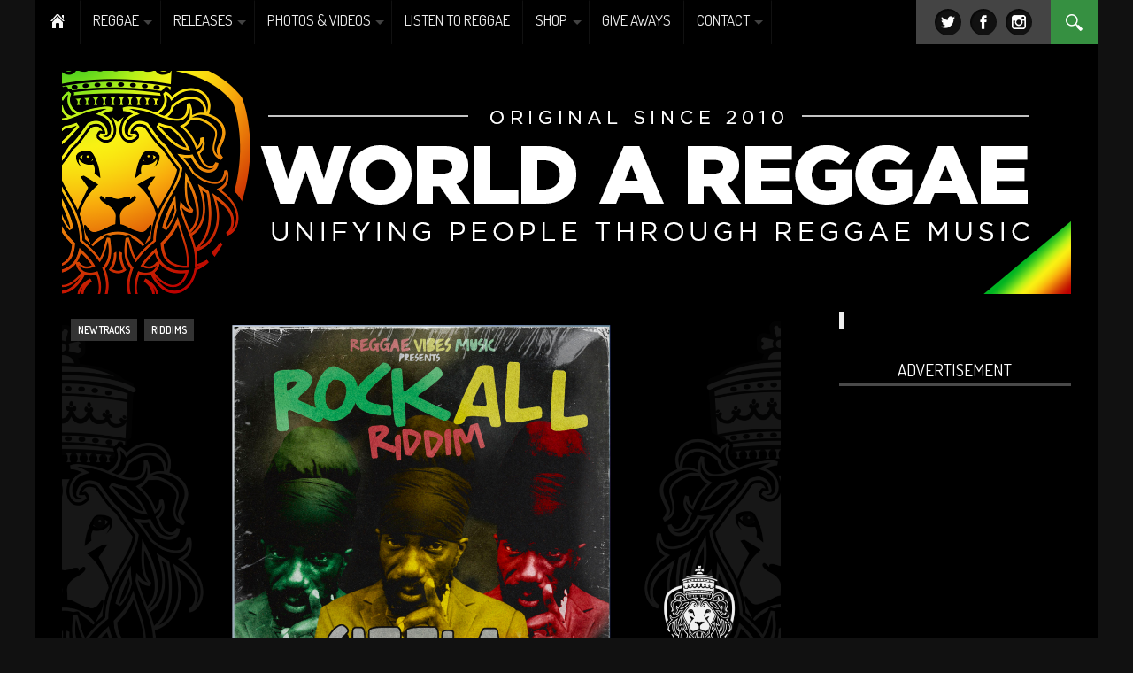

--- FILE ---
content_type: text/html; charset=UTF-8
request_url: https://www.worldareggae.com/releases/new-tracks/get-out-a-babylon-system-sizzla-rock-all-riddim/
body_size: 22277
content:
  <!DOCTYPE html>
<html lang="en-US">
<head>
<meta name="google-site-verification" content="BVbX6L0272vZBEobPNHpuy0wiwKP07AW11MD__iSelU"/>
<meta name="alexaVerifyID" content="HJaXdepVCTIY5Uj0yXlSWT_P3fk"/>
<meta name="msvalidate.01" content="4BA0B316045D432151D774CBBDE40FEF" />
<meta name='B-verify' content='6f43cef1b613d133bbf87bb18b78913c60c52c7e' />
<meta charset="UTF-8" />
<!--[if IE]><meta http-equiv="X-UA-Compatible" content="IE=edge,chrome=1"><![endif]-->
<meta name="viewport" content="width=device-width, initial-scale=1.0">
<link rel="shortcut icon" href="https://www.worldareggae.com/wp-content/uploads/2014/09/favicon.ico" /><title>Get out a Babylon System - Sizzla (Rock All Riddim)World A Reggae Entertainment</title>
<link rel="profile" href="https://gmpg.org/xfn/11" />
<link rel="pingback" href="https://www.worldareggae.com/xmlrpc.php" />
 <!--[if lt IE 9]>
<script src="https://www.worldareggae.com/wp-content/themes/Nadia/js/html5shiv.js"></script>
<![endif]-->
<meta name='robots' content='index, follow, max-image-preview:large, max-snippet:-1, max-video-preview:-1' />
	<style>img:is([sizes="auto" i], [sizes^="auto," i]) { contain-intrinsic-size: 3000px 1500px }</style>
	<script>window._wca = window._wca || [];</script>

	<!-- This site is optimized with the Yoast SEO plugin v26.2 - https://yoast.com/wordpress/plugins/seo/ -->
	<meta name="description" content="Sizzla has been busy again lately, almost on a daily basis new tracks from Dada Kalonji surface on the internet after releasing his album." />
	<link rel="canonical" href="https://www.worldareggae.com/releases/new-tracks/get-out-a-babylon-system-sizzla-rock-all-riddim/" />
	<meta property="og:locale" content="en_US" />
	<meta property="og:type" content="article" />
	<meta property="og:title" content="Get out a Babylon System - Sizzla (Rock All Riddim)" />
	<meta property="og:description" content="Sizzla has been busy again lately, almost on a daily basis new tracks from Dada Kalonji surface on the internet after releasing his album." />
	<meta property="og:url" content="https://www.worldareggae.com/releases/new-tracks/get-out-a-babylon-system-sizzla-rock-all-riddim/" />
	<meta property="og:site_name" content="World A Reggae Entertainment" />
	<meta property="article:publisher" content="http://www.facebook.com/worldareggae" />
	<meta property="article:published_time" content="2021-08-15T15:21:46+00:00" />
	<meta property="article:modified_time" content="2021-08-15T15:22:15+00:00" />
	<meta property="og:image" content="https://www.worldareggae.com/wp-content/uploads/2021/08/getouta-babylonsystem-570x321.png" />
	<meta property="og:image:width" content="570" />
	<meta property="og:image:height" content="321" />
	<meta property="og:image:type" content="image/png" />
	<meta name="author" content="Creatah" />
	<meta name="twitter:card" content="summary_large_image" />
	<meta name="twitter:creator" content="@worldareggae" />
	<meta name="twitter:site" content="@worldareggae" />
	<script type="application/ld+json" class="yoast-schema-graph">{"@context":"https://schema.org","@graph":[{"@type":"Article","@id":"https://www.worldareggae.com/releases/new-tracks/get-out-a-babylon-system-sizzla-rock-all-riddim/#article","isPartOf":{"@id":"https://www.worldareggae.com/releases/new-tracks/get-out-a-babylon-system-sizzla-rock-all-riddim/"},"author":{"name":"Creatah","@id":"https://www.worldareggae.com/#/schema/person/dd59ad127c83157ec165371a6109893d"},"headline":"Get out a Babylon System &#8211; Sizzla (Rock All Riddim)","datePublished":"2021-08-15T15:21:46+00:00","dateModified":"2021-08-15T15:22:15+00:00","mainEntityOfPage":{"@id":"https://www.worldareggae.com/releases/new-tracks/get-out-a-babylon-system-sizzla-rock-all-riddim/"},"wordCount":156,"commentCount":0,"publisher":{"@id":"https://www.worldareggae.com/#organization"},"image":{"@id":"https://www.worldareggae.com/releases/new-tracks/get-out-a-babylon-system-sizzla-rock-all-riddim/#primaryimage"},"thumbnailUrl":"https://i0.wp.com/www.worldareggae.com/wp-content/uploads/2021/08/getouta-babylonsystem.png?fit=1920%2C1080&ssl=1","keywords":["Get out a Babylon System","Reggae Vibes","Rock All Riddim","Sizzla"],"articleSection":["New tracks","Riddims"],"inLanguage":"en-US","potentialAction":[{"@type":"CommentAction","name":"Comment","target":["https://www.worldareggae.com/releases/new-tracks/get-out-a-babylon-system-sizzla-rock-all-riddim/#respond"]}]},{"@type":"WebPage","@id":"https://www.worldareggae.com/releases/new-tracks/get-out-a-babylon-system-sizzla-rock-all-riddim/","url":"https://www.worldareggae.com/releases/new-tracks/get-out-a-babylon-system-sizzla-rock-all-riddim/","name":"Get out a Babylon System - Sizzla (Rock All Riddim)","isPartOf":{"@id":"https://www.worldareggae.com/#website"},"primaryImageOfPage":{"@id":"https://www.worldareggae.com/releases/new-tracks/get-out-a-babylon-system-sizzla-rock-all-riddim/#primaryimage"},"image":{"@id":"https://www.worldareggae.com/releases/new-tracks/get-out-a-babylon-system-sizzla-rock-all-riddim/#primaryimage"},"thumbnailUrl":"https://i0.wp.com/www.worldareggae.com/wp-content/uploads/2021/08/getouta-babylonsystem.png?fit=1920%2C1080&ssl=1","datePublished":"2021-08-15T15:21:46+00:00","dateModified":"2021-08-15T15:22:15+00:00","description":"Sizzla has been busy again lately, almost on a daily basis new tracks from Dada Kalonji surface on the internet after releasing his album.","inLanguage":"en-US","potentialAction":[{"@type":"ReadAction","target":["https://www.worldareggae.com/releases/new-tracks/get-out-a-babylon-system-sizzla-rock-all-riddim/"]}]},{"@type":"ImageObject","inLanguage":"en-US","@id":"https://www.worldareggae.com/releases/new-tracks/get-out-a-babylon-system-sizzla-rock-all-riddim/#primaryimage","url":"https://i0.wp.com/www.worldareggae.com/wp-content/uploads/2021/08/getouta-babylonsystem.png?fit=1920%2C1080&ssl=1","contentUrl":"https://i0.wp.com/www.worldareggae.com/wp-content/uploads/2021/08/getouta-babylonsystem.png?fit=1920%2C1080&ssl=1","width":1920,"height":1080,"caption":"Get out a Babylon system"},{"@type":"WebSite","@id":"https://www.worldareggae.com/#website","url":"https://www.worldareggae.com/","name":"Reggae News | World A Reggae | Unifying people through Reggae Music","description":"Reggae = World A Reggae - Unifying people through Reggae Music","publisher":{"@id":"https://www.worldareggae.com/#organization"},"potentialAction":[{"@type":"SearchAction","target":{"@type":"EntryPoint","urlTemplate":"https://www.worldareggae.com/?s={search_term_string}"},"query-input":{"@type":"PropertyValueSpecification","valueRequired":true,"valueName":"search_term_string"}}],"inLanguage":"en-US"},{"@type":"Organization","@id":"https://www.worldareggae.com/#organization","name":"World A Reggae Ent.","url":"https://www.worldareggae.com/","logo":{"@type":"ImageObject","inLanguage":"en-US","@id":"https://www.worldareggae.com/#/schema/logo/image/","url":"https://i2.wp.com/www.worldareggae.com/wp-content/uploads/2016/05/WorldAReggae_onwhite.png?fit=2831%2C1647&ssl=1","contentUrl":"https://i2.wp.com/www.worldareggae.com/wp-content/uploads/2016/05/WorldAReggae_onwhite.png?fit=2831%2C1647&ssl=1","width":2831,"height":1647,"caption":"World A Reggae Ent."},"image":{"@id":"https://www.worldareggae.com/#/schema/logo/image/"},"sameAs":["http://www.facebook.com/worldareggae","https://x.com/worldareggae","http://www.instagram.com/worldareggae","https://nl.linkedin.com/company/world-a-reggae","http://www.youtube.com/@worldareggae"]},{"@type":"Person","@id":"https://www.worldareggae.com/#/schema/person/dd59ad127c83157ec165371a6109893d","name":"Creatah","image":{"@type":"ImageObject","inLanguage":"en-US","@id":"https://www.worldareggae.com/#/schema/person/image/","url":"https://secure.gravatar.com/avatar/01b27aa65450d674e87df23d6c512281?s=96&d=mm&r=g","contentUrl":"https://secure.gravatar.com/avatar/01b27aa65450d674e87df23d6c512281?s=96&d=mm&r=g","caption":"Creatah"},"sameAs":["https://www.worldareggae.com"],"url":"https://www.worldareggae.com/author/creatah/"}]}</script>
	<!-- / Yoast SEO plugin. -->


<link rel='dns-prefetch' href='//stats.wp.com' />
<link rel='dns-prefetch' href='//cdn.openshareweb.com' />
<link rel='dns-prefetch' href='//cdn.shareaholic.net' />
<link rel='dns-prefetch' href='//www.shareaholic.net' />
<link rel='dns-prefetch' href='//analytics.shareaholic.com' />
<link rel='dns-prefetch' href='//recs.shareaholic.com' />
<link rel='dns-prefetch' href='//partner.shareaholic.com' />
<link rel='preconnect' href='//i0.wp.com' />
<link rel="alternate" type="application/rss+xml" title="World A Reggae Entertainment &raquo; Feed" href="https://www.worldareggae.com/feed/" />
<link rel="alternate" type="application/rss+xml" title="World A Reggae Entertainment &raquo; Comments Feed" href="https://www.worldareggae.com/comments/feed/" />
<link rel="alternate" type="application/rss+xml" title="World A Reggae Entertainment &raquo; Get out a Babylon System &#8211; Sizzla (Rock All Riddim) Comments Feed" href="https://www.worldareggae.com/releases/new-tracks/get-out-a-babylon-system-sizzla-rock-all-riddim/feed/" />
<!-- Shareaholic - https://www.shareaholic.com -->
<link rel='preload' href='//cdn.shareaholic.net/assets/pub/shareaholic.js' as='script'/>
<script data-no-minify='1' data-cfasync='false'>
_SHR_SETTINGS = {"endpoints":{"local_recs_url":"https:\/\/www.worldareggae.com\/wp-admin\/admin-ajax.php?action=shareaholic_permalink_related","ajax_url":"https:\/\/www.worldareggae.com\/wp-admin\/admin-ajax.php","share_counts_url":"https:\/\/www.worldareggae.com\/wp-admin\/admin-ajax.php?action=shareaholic_share_counts_api"},"site_id":"8fca6220f39613b17ec710c48e33b8c7","url_components":{"year":"2021","monthnum":"08","day":"15","hour":"17","minute":"21","second":"46","post_id":"70937","postname":"get-out-a-babylon-system-sizzla-rock-all-riddim","category":"releases\/new-tracks"}};
</script>
<script data-no-minify='1' data-cfasync='false' src='//cdn.shareaholic.net/assets/pub/shareaholic.js' data-shr-siteid='8fca6220f39613b17ec710c48e33b8c7' async ></script>

<!-- Shareaholic Content Tags -->
<meta name='shareaholic:site_name' content='World A Reggae Entertainment' />
<meta name='shareaholic:language' content='en-US' />
<meta name='shareaholic:url' content='https://www.worldareggae.com/releases/new-tracks/get-out-a-babylon-system-sizzla-rock-all-riddim/' />
<meta name='shareaholic:keywords' content='tag:get out a babylon system, tag:reggae vibes, tag:rock all riddim, tag:sizzla, cat:new tracks, cat:riddims, type:post' />
<meta name='shareaholic:article_published_time' content='2021-08-15T17:21:46+02:00' />
<meta name='shareaholic:article_modified_time' content='2021-08-15T17:22:15+02:00' />
<meta name='shareaholic:shareable_page' content='true' />
<meta name='shareaholic:article_author_name' content='Creatah' />
<meta name='shareaholic:site_id' content='8fca6220f39613b17ec710c48e33b8c7' />
<meta name='shareaholic:wp_version' content='9.7.13' />
<meta name='shareaholic:image' content='https://i0.wp.com/www.worldareggae.com/wp-content/uploads/2021/08/getouta-babylonsystem.png?fit=640%2C360&amp;ssl=1' />
<!-- Shareaholic Content Tags End -->
		<!-- This site uses the Google Analytics by MonsterInsights plugin v9.6.1 - Using Analytics tracking - https://www.monsterinsights.com/ -->
							<script src="//www.googletagmanager.com/gtag/js?id=G-DBW3PSRH3P"  data-cfasync="false" data-wpfc-render="false" type="text/javascript" async></script>
			<script data-cfasync="false" data-wpfc-render="false" type="text/javascript">
				var mi_version = '9.6.1';
				var mi_track_user = true;
				var mi_no_track_reason = '';
								var MonsterInsightsDefaultLocations = {"page_location":"https:\/\/www.worldareggae.com\/releases\/new-tracks\/get-out-a-babylon-system-sizzla-rock-all-riddim\/"};
								if ( typeof MonsterInsightsPrivacyGuardFilter === 'function' ) {
					var MonsterInsightsLocations = (typeof MonsterInsightsExcludeQuery === 'object') ? MonsterInsightsPrivacyGuardFilter( MonsterInsightsExcludeQuery ) : MonsterInsightsPrivacyGuardFilter( MonsterInsightsDefaultLocations );
				} else {
					var MonsterInsightsLocations = (typeof MonsterInsightsExcludeQuery === 'object') ? MonsterInsightsExcludeQuery : MonsterInsightsDefaultLocations;
				}

								var disableStrs = [
										'ga-disable-G-DBW3PSRH3P',
									];

				/* Function to detect opted out users */
				function __gtagTrackerIsOptedOut() {
					for (var index = 0; index < disableStrs.length; index++) {
						if (document.cookie.indexOf(disableStrs[index] + '=true') > -1) {
							return true;
						}
					}

					return false;
				}

				/* Disable tracking if the opt-out cookie exists. */
				if (__gtagTrackerIsOptedOut()) {
					for (var index = 0; index < disableStrs.length; index++) {
						window[disableStrs[index]] = true;
					}
				}

				/* Opt-out function */
				function __gtagTrackerOptout() {
					for (var index = 0; index < disableStrs.length; index++) {
						document.cookie = disableStrs[index] + '=true; expires=Thu, 31 Dec 2099 23:59:59 UTC; path=/';
						window[disableStrs[index]] = true;
					}
				}

				if ('undefined' === typeof gaOptout) {
					function gaOptout() {
						__gtagTrackerOptout();
					}
				}
								window.dataLayer = window.dataLayer || [];

				window.MonsterInsightsDualTracker = {
					helpers: {},
					trackers: {},
				};
				if (mi_track_user) {
					function __gtagDataLayer() {
						dataLayer.push(arguments);
					}

					function __gtagTracker(type, name, parameters) {
						if (!parameters) {
							parameters = {};
						}

						if (parameters.send_to) {
							__gtagDataLayer.apply(null, arguments);
							return;
						}

						if (type === 'event') {
														parameters.send_to = monsterinsights_frontend.v4_id;
							var hookName = name;
							if (typeof parameters['event_category'] !== 'undefined') {
								hookName = parameters['event_category'] + ':' + name;
							}

							if (typeof MonsterInsightsDualTracker.trackers[hookName] !== 'undefined') {
								MonsterInsightsDualTracker.trackers[hookName](parameters);
							} else {
								__gtagDataLayer('event', name, parameters);
							}
							
						} else {
							__gtagDataLayer.apply(null, arguments);
						}
					}

					__gtagTracker('js', new Date());
					__gtagTracker('set', {
						'developer_id.dZGIzZG': true,
											});
					if ( MonsterInsightsLocations.page_location ) {
						__gtagTracker('set', MonsterInsightsLocations);
					}
										__gtagTracker('config', 'G-DBW3PSRH3P', {"forceSSL":"true"} );
															window.gtag = __gtagTracker;										(function () {
						/* https://developers.google.com/analytics/devguides/collection/analyticsjs/ */
						/* ga and __gaTracker compatibility shim. */
						var noopfn = function () {
							return null;
						};
						var newtracker = function () {
							return new Tracker();
						};
						var Tracker = function () {
							return null;
						};
						var p = Tracker.prototype;
						p.get = noopfn;
						p.set = noopfn;
						p.send = function () {
							var args = Array.prototype.slice.call(arguments);
							args.unshift('send');
							__gaTracker.apply(null, args);
						};
						var __gaTracker = function () {
							var len = arguments.length;
							if (len === 0) {
								return;
							}
							var f = arguments[len - 1];
							if (typeof f !== 'object' || f === null || typeof f.hitCallback !== 'function') {
								if ('send' === arguments[0]) {
									var hitConverted, hitObject = false, action;
									if ('event' === arguments[1]) {
										if ('undefined' !== typeof arguments[3]) {
											hitObject = {
												'eventAction': arguments[3],
												'eventCategory': arguments[2],
												'eventLabel': arguments[4],
												'value': arguments[5] ? arguments[5] : 1,
											}
										}
									}
									if ('pageview' === arguments[1]) {
										if ('undefined' !== typeof arguments[2]) {
											hitObject = {
												'eventAction': 'page_view',
												'page_path': arguments[2],
											}
										}
									}
									if (typeof arguments[2] === 'object') {
										hitObject = arguments[2];
									}
									if (typeof arguments[5] === 'object') {
										Object.assign(hitObject, arguments[5]);
									}
									if ('undefined' !== typeof arguments[1].hitType) {
										hitObject = arguments[1];
										if ('pageview' === hitObject.hitType) {
											hitObject.eventAction = 'page_view';
										}
									}
									if (hitObject) {
										action = 'timing' === arguments[1].hitType ? 'timing_complete' : hitObject.eventAction;
										hitConverted = mapArgs(hitObject);
										__gtagTracker('event', action, hitConverted);
									}
								}
								return;
							}

							function mapArgs(args) {
								var arg, hit = {};
								var gaMap = {
									'eventCategory': 'event_category',
									'eventAction': 'event_action',
									'eventLabel': 'event_label',
									'eventValue': 'event_value',
									'nonInteraction': 'non_interaction',
									'timingCategory': 'event_category',
									'timingVar': 'name',
									'timingValue': 'value',
									'timingLabel': 'event_label',
									'page': 'page_path',
									'location': 'page_location',
									'title': 'page_title',
									'referrer' : 'page_referrer',
								};
								for (arg in args) {
																		if (!(!args.hasOwnProperty(arg) || !gaMap.hasOwnProperty(arg))) {
										hit[gaMap[arg]] = args[arg];
									} else {
										hit[arg] = args[arg];
									}
								}
								return hit;
							}

							try {
								f.hitCallback();
							} catch (ex) {
							}
						};
						__gaTracker.create = newtracker;
						__gaTracker.getByName = newtracker;
						__gaTracker.getAll = function () {
							return [];
						};
						__gaTracker.remove = noopfn;
						__gaTracker.loaded = true;
						window['__gaTracker'] = __gaTracker;
					})();
									} else {
										console.log("");
					(function () {
						function __gtagTracker() {
							return null;
						}

						window['__gtagTracker'] = __gtagTracker;
						window['gtag'] = __gtagTracker;
					})();
									}
			</script>
				<!-- / Google Analytics by MonsterInsights -->
		<script type="text/javascript">
/* <![CDATA[ */
window._wpemojiSettings = {"baseUrl":"https:\/\/s.w.org\/images\/core\/emoji\/15.0.3\/72x72\/","ext":".png","svgUrl":"https:\/\/s.w.org\/images\/core\/emoji\/15.0.3\/svg\/","svgExt":".svg","source":{"concatemoji":"https:\/\/www.worldareggae.com\/wp-includes\/js\/wp-emoji-release.min.js?ver=6.7.1"}};
/*! This file is auto-generated */
!function(i,n){var o,s,e;function c(e){try{var t={supportTests:e,timestamp:(new Date).valueOf()};sessionStorage.setItem(o,JSON.stringify(t))}catch(e){}}function p(e,t,n){e.clearRect(0,0,e.canvas.width,e.canvas.height),e.fillText(t,0,0);var t=new Uint32Array(e.getImageData(0,0,e.canvas.width,e.canvas.height).data),r=(e.clearRect(0,0,e.canvas.width,e.canvas.height),e.fillText(n,0,0),new Uint32Array(e.getImageData(0,0,e.canvas.width,e.canvas.height).data));return t.every(function(e,t){return e===r[t]})}function u(e,t,n){switch(t){case"flag":return n(e,"\ud83c\udff3\ufe0f\u200d\u26a7\ufe0f","\ud83c\udff3\ufe0f\u200b\u26a7\ufe0f")?!1:!n(e,"\ud83c\uddfa\ud83c\uddf3","\ud83c\uddfa\u200b\ud83c\uddf3")&&!n(e,"\ud83c\udff4\udb40\udc67\udb40\udc62\udb40\udc65\udb40\udc6e\udb40\udc67\udb40\udc7f","\ud83c\udff4\u200b\udb40\udc67\u200b\udb40\udc62\u200b\udb40\udc65\u200b\udb40\udc6e\u200b\udb40\udc67\u200b\udb40\udc7f");case"emoji":return!n(e,"\ud83d\udc26\u200d\u2b1b","\ud83d\udc26\u200b\u2b1b")}return!1}function f(e,t,n){var r="undefined"!=typeof WorkerGlobalScope&&self instanceof WorkerGlobalScope?new OffscreenCanvas(300,150):i.createElement("canvas"),a=r.getContext("2d",{willReadFrequently:!0}),o=(a.textBaseline="top",a.font="600 32px Arial",{});return e.forEach(function(e){o[e]=t(a,e,n)}),o}function t(e){var t=i.createElement("script");t.src=e,t.defer=!0,i.head.appendChild(t)}"undefined"!=typeof Promise&&(o="wpEmojiSettingsSupports",s=["flag","emoji"],n.supports={everything:!0,everythingExceptFlag:!0},e=new Promise(function(e){i.addEventListener("DOMContentLoaded",e,{once:!0})}),new Promise(function(t){var n=function(){try{var e=JSON.parse(sessionStorage.getItem(o));if("object"==typeof e&&"number"==typeof e.timestamp&&(new Date).valueOf()<e.timestamp+604800&&"object"==typeof e.supportTests)return e.supportTests}catch(e){}return null}();if(!n){if("undefined"!=typeof Worker&&"undefined"!=typeof OffscreenCanvas&&"undefined"!=typeof URL&&URL.createObjectURL&&"undefined"!=typeof Blob)try{var e="postMessage("+f.toString()+"("+[JSON.stringify(s),u.toString(),p.toString()].join(",")+"));",r=new Blob([e],{type:"text/javascript"}),a=new Worker(URL.createObjectURL(r),{name:"wpTestEmojiSupports"});return void(a.onmessage=function(e){c(n=e.data),a.terminate(),t(n)})}catch(e){}c(n=f(s,u,p))}t(n)}).then(function(e){for(var t in e)n.supports[t]=e[t],n.supports.everything=n.supports.everything&&n.supports[t],"flag"!==t&&(n.supports.everythingExceptFlag=n.supports.everythingExceptFlag&&n.supports[t]);n.supports.everythingExceptFlag=n.supports.everythingExceptFlag&&!n.supports.flag,n.DOMReady=!1,n.readyCallback=function(){n.DOMReady=!0}}).then(function(){return e}).then(function(){var e;n.supports.everything||(n.readyCallback(),(e=n.source||{}).concatemoji?t(e.concatemoji):e.wpemoji&&e.twemoji&&(t(e.twemoji),t(e.wpemoji)))}))}((window,document),window._wpemojiSettings);
/* ]]> */
</script>
<link rel='stylesheet' id='jetpack_related-posts-css' href='https://www.worldareggae.com/wp-content/plugins/jetpack/modules/related-posts/related-posts.css?ver=20240116' type='text/css' media='all' />
<style id='wp-emoji-styles-inline-css' type='text/css'>

	img.wp-smiley, img.emoji {
		display: inline !important;
		border: none !important;
		box-shadow: none !important;
		height: 1em !important;
		width: 1em !important;
		margin: 0 0.07em !important;
		vertical-align: -0.1em !important;
		background: none !important;
		padding: 0 !important;
	}
</style>
<link rel='stylesheet' id='wp-block-library-css' href='https://www.worldareggae.com/wp-includes/css/dist/block-library/style.min.css?ver=6.7.1' type='text/css' media='all' />
<link rel='stylesheet' id='mediaelement-css' href='https://www.worldareggae.com/wp-includes/js/mediaelement/mediaelementplayer-legacy.min.css?ver=4.2.17' type='text/css' media='all' />
<link rel='stylesheet' id='wp-mediaelement-css' href='https://www.worldareggae.com/wp-includes/js/mediaelement/wp-mediaelement.min.css?ver=6.7.1' type='text/css' media='all' />
<style id='jetpack-sharing-buttons-style-inline-css' type='text/css'>
.jetpack-sharing-buttons__services-list{display:flex;flex-direction:row;flex-wrap:wrap;gap:0;list-style-type:none;margin:5px;padding:0}.jetpack-sharing-buttons__services-list.has-small-icon-size{font-size:12px}.jetpack-sharing-buttons__services-list.has-normal-icon-size{font-size:16px}.jetpack-sharing-buttons__services-list.has-large-icon-size{font-size:24px}.jetpack-sharing-buttons__services-list.has-huge-icon-size{font-size:36px}@media print{.jetpack-sharing-buttons__services-list{display:none!important}}.editor-styles-wrapper .wp-block-jetpack-sharing-buttons{gap:0;padding-inline-start:0}ul.jetpack-sharing-buttons__services-list.has-background{padding:1.25em 2.375em}
</style>
<style id='classic-theme-styles-inline-css' type='text/css'>
/*! This file is auto-generated */
.wp-block-button__link{color:#fff;background-color:#32373c;border-radius:9999px;box-shadow:none;text-decoration:none;padding:calc(.667em + 2px) calc(1.333em + 2px);font-size:1.125em}.wp-block-file__button{background:#32373c;color:#fff;text-decoration:none}
</style>
<style id='global-styles-inline-css' type='text/css'>
:root{--wp--preset--aspect-ratio--square: 1;--wp--preset--aspect-ratio--4-3: 4/3;--wp--preset--aspect-ratio--3-4: 3/4;--wp--preset--aspect-ratio--3-2: 3/2;--wp--preset--aspect-ratio--2-3: 2/3;--wp--preset--aspect-ratio--16-9: 16/9;--wp--preset--aspect-ratio--9-16: 9/16;--wp--preset--color--black: #000000;--wp--preset--color--cyan-bluish-gray: #abb8c3;--wp--preset--color--white: #ffffff;--wp--preset--color--pale-pink: #f78da7;--wp--preset--color--vivid-red: #cf2e2e;--wp--preset--color--luminous-vivid-orange: #ff6900;--wp--preset--color--luminous-vivid-amber: #fcb900;--wp--preset--color--light-green-cyan: #7bdcb5;--wp--preset--color--vivid-green-cyan: #00d084;--wp--preset--color--pale-cyan-blue: #8ed1fc;--wp--preset--color--vivid-cyan-blue: #0693e3;--wp--preset--color--vivid-purple: #9b51e0;--wp--preset--gradient--vivid-cyan-blue-to-vivid-purple: linear-gradient(135deg,rgba(6,147,227,1) 0%,rgb(155,81,224) 100%);--wp--preset--gradient--light-green-cyan-to-vivid-green-cyan: linear-gradient(135deg,rgb(122,220,180) 0%,rgb(0,208,130) 100%);--wp--preset--gradient--luminous-vivid-amber-to-luminous-vivid-orange: linear-gradient(135deg,rgba(252,185,0,1) 0%,rgba(255,105,0,1) 100%);--wp--preset--gradient--luminous-vivid-orange-to-vivid-red: linear-gradient(135deg,rgba(255,105,0,1) 0%,rgb(207,46,46) 100%);--wp--preset--gradient--very-light-gray-to-cyan-bluish-gray: linear-gradient(135deg,rgb(238,238,238) 0%,rgb(169,184,195) 100%);--wp--preset--gradient--cool-to-warm-spectrum: linear-gradient(135deg,rgb(74,234,220) 0%,rgb(151,120,209) 20%,rgb(207,42,186) 40%,rgb(238,44,130) 60%,rgb(251,105,98) 80%,rgb(254,248,76) 100%);--wp--preset--gradient--blush-light-purple: linear-gradient(135deg,rgb(255,206,236) 0%,rgb(152,150,240) 100%);--wp--preset--gradient--blush-bordeaux: linear-gradient(135deg,rgb(254,205,165) 0%,rgb(254,45,45) 50%,rgb(107,0,62) 100%);--wp--preset--gradient--luminous-dusk: linear-gradient(135deg,rgb(255,203,112) 0%,rgb(199,81,192) 50%,rgb(65,88,208) 100%);--wp--preset--gradient--pale-ocean: linear-gradient(135deg,rgb(255,245,203) 0%,rgb(182,227,212) 50%,rgb(51,167,181) 100%);--wp--preset--gradient--electric-grass: linear-gradient(135deg,rgb(202,248,128) 0%,rgb(113,206,126) 100%);--wp--preset--gradient--midnight: linear-gradient(135deg,rgb(2,3,129) 0%,rgb(40,116,252) 100%);--wp--preset--font-size--small: 13px;--wp--preset--font-size--medium: 20px;--wp--preset--font-size--large: 36px;--wp--preset--font-size--x-large: 42px;--wp--preset--spacing--20: 0.44rem;--wp--preset--spacing--30: 0.67rem;--wp--preset--spacing--40: 1rem;--wp--preset--spacing--50: 1.5rem;--wp--preset--spacing--60: 2.25rem;--wp--preset--spacing--70: 3.38rem;--wp--preset--spacing--80: 5.06rem;--wp--preset--shadow--natural: 6px 6px 9px rgba(0, 0, 0, 0.2);--wp--preset--shadow--deep: 12px 12px 50px rgba(0, 0, 0, 0.4);--wp--preset--shadow--sharp: 6px 6px 0px rgba(0, 0, 0, 0.2);--wp--preset--shadow--outlined: 6px 6px 0px -3px rgba(255, 255, 255, 1), 6px 6px rgba(0, 0, 0, 1);--wp--preset--shadow--crisp: 6px 6px 0px rgba(0, 0, 0, 1);}:where(.is-layout-flex){gap: 0.5em;}:where(.is-layout-grid){gap: 0.5em;}body .is-layout-flex{display: flex;}.is-layout-flex{flex-wrap: wrap;align-items: center;}.is-layout-flex > :is(*, div){margin: 0;}body .is-layout-grid{display: grid;}.is-layout-grid > :is(*, div){margin: 0;}:where(.wp-block-columns.is-layout-flex){gap: 2em;}:where(.wp-block-columns.is-layout-grid){gap: 2em;}:where(.wp-block-post-template.is-layout-flex){gap: 1.25em;}:where(.wp-block-post-template.is-layout-grid){gap: 1.25em;}.has-black-color{color: var(--wp--preset--color--black) !important;}.has-cyan-bluish-gray-color{color: var(--wp--preset--color--cyan-bluish-gray) !important;}.has-white-color{color: var(--wp--preset--color--white) !important;}.has-pale-pink-color{color: var(--wp--preset--color--pale-pink) !important;}.has-vivid-red-color{color: var(--wp--preset--color--vivid-red) !important;}.has-luminous-vivid-orange-color{color: var(--wp--preset--color--luminous-vivid-orange) !important;}.has-luminous-vivid-amber-color{color: var(--wp--preset--color--luminous-vivid-amber) !important;}.has-light-green-cyan-color{color: var(--wp--preset--color--light-green-cyan) !important;}.has-vivid-green-cyan-color{color: var(--wp--preset--color--vivid-green-cyan) !important;}.has-pale-cyan-blue-color{color: var(--wp--preset--color--pale-cyan-blue) !important;}.has-vivid-cyan-blue-color{color: var(--wp--preset--color--vivid-cyan-blue) !important;}.has-vivid-purple-color{color: var(--wp--preset--color--vivid-purple) !important;}.has-black-background-color{background-color: var(--wp--preset--color--black) !important;}.has-cyan-bluish-gray-background-color{background-color: var(--wp--preset--color--cyan-bluish-gray) !important;}.has-white-background-color{background-color: var(--wp--preset--color--white) !important;}.has-pale-pink-background-color{background-color: var(--wp--preset--color--pale-pink) !important;}.has-vivid-red-background-color{background-color: var(--wp--preset--color--vivid-red) !important;}.has-luminous-vivid-orange-background-color{background-color: var(--wp--preset--color--luminous-vivid-orange) !important;}.has-luminous-vivid-amber-background-color{background-color: var(--wp--preset--color--luminous-vivid-amber) !important;}.has-light-green-cyan-background-color{background-color: var(--wp--preset--color--light-green-cyan) !important;}.has-vivid-green-cyan-background-color{background-color: var(--wp--preset--color--vivid-green-cyan) !important;}.has-pale-cyan-blue-background-color{background-color: var(--wp--preset--color--pale-cyan-blue) !important;}.has-vivid-cyan-blue-background-color{background-color: var(--wp--preset--color--vivid-cyan-blue) !important;}.has-vivid-purple-background-color{background-color: var(--wp--preset--color--vivid-purple) !important;}.has-black-border-color{border-color: var(--wp--preset--color--black) !important;}.has-cyan-bluish-gray-border-color{border-color: var(--wp--preset--color--cyan-bluish-gray) !important;}.has-white-border-color{border-color: var(--wp--preset--color--white) !important;}.has-pale-pink-border-color{border-color: var(--wp--preset--color--pale-pink) !important;}.has-vivid-red-border-color{border-color: var(--wp--preset--color--vivid-red) !important;}.has-luminous-vivid-orange-border-color{border-color: var(--wp--preset--color--luminous-vivid-orange) !important;}.has-luminous-vivid-amber-border-color{border-color: var(--wp--preset--color--luminous-vivid-amber) !important;}.has-light-green-cyan-border-color{border-color: var(--wp--preset--color--light-green-cyan) !important;}.has-vivid-green-cyan-border-color{border-color: var(--wp--preset--color--vivid-green-cyan) !important;}.has-pale-cyan-blue-border-color{border-color: var(--wp--preset--color--pale-cyan-blue) !important;}.has-vivid-cyan-blue-border-color{border-color: var(--wp--preset--color--vivid-cyan-blue) !important;}.has-vivid-purple-border-color{border-color: var(--wp--preset--color--vivid-purple) !important;}.has-vivid-cyan-blue-to-vivid-purple-gradient-background{background: var(--wp--preset--gradient--vivid-cyan-blue-to-vivid-purple) !important;}.has-light-green-cyan-to-vivid-green-cyan-gradient-background{background: var(--wp--preset--gradient--light-green-cyan-to-vivid-green-cyan) !important;}.has-luminous-vivid-amber-to-luminous-vivid-orange-gradient-background{background: var(--wp--preset--gradient--luminous-vivid-amber-to-luminous-vivid-orange) !important;}.has-luminous-vivid-orange-to-vivid-red-gradient-background{background: var(--wp--preset--gradient--luminous-vivid-orange-to-vivid-red) !important;}.has-very-light-gray-to-cyan-bluish-gray-gradient-background{background: var(--wp--preset--gradient--very-light-gray-to-cyan-bluish-gray) !important;}.has-cool-to-warm-spectrum-gradient-background{background: var(--wp--preset--gradient--cool-to-warm-spectrum) !important;}.has-blush-light-purple-gradient-background{background: var(--wp--preset--gradient--blush-light-purple) !important;}.has-blush-bordeaux-gradient-background{background: var(--wp--preset--gradient--blush-bordeaux) !important;}.has-luminous-dusk-gradient-background{background: var(--wp--preset--gradient--luminous-dusk) !important;}.has-pale-ocean-gradient-background{background: var(--wp--preset--gradient--pale-ocean) !important;}.has-electric-grass-gradient-background{background: var(--wp--preset--gradient--electric-grass) !important;}.has-midnight-gradient-background{background: var(--wp--preset--gradient--midnight) !important;}.has-small-font-size{font-size: var(--wp--preset--font-size--small) !important;}.has-medium-font-size{font-size: var(--wp--preset--font-size--medium) !important;}.has-large-font-size{font-size: var(--wp--preset--font-size--large) !important;}.has-x-large-font-size{font-size: var(--wp--preset--font-size--x-large) !important;}
:where(.wp-block-post-template.is-layout-flex){gap: 1.25em;}:where(.wp-block-post-template.is-layout-grid){gap: 1.25em;}
:where(.wp-block-columns.is-layout-flex){gap: 2em;}:where(.wp-block-columns.is-layout-grid){gap: 2em;}
:root :where(.wp-block-pullquote){font-size: 1.5em;line-height: 1.6;}
</style>
<link rel='stylesheet' id='woocommerce-layout-css' href='https://www.worldareggae.com/wp-content/plugins/woocommerce/assets/css/woocommerce-layout.css?ver=10.3.3' type='text/css' media='all' />
<style id='woocommerce-layout-inline-css' type='text/css'>

	.infinite-scroll .woocommerce-pagination {
		display: none;
	}
</style>
<link rel='stylesheet' id='woocommerce-smallscreen-css' href='https://www.worldareggae.com/wp-content/plugins/woocommerce/assets/css/woocommerce-smallscreen.css?ver=10.3.3' type='text/css' media='only screen and (max-width: 768px)' />
<link rel='stylesheet' id='woocommerce-general-css' href='https://www.worldareggae.com/wp-content/plugins/woocommerce/assets/css/woocommerce.css?ver=10.3.3' type='text/css' media='all' />
<style id='woocommerce-inline-inline-css' type='text/css'>
.woocommerce form .form-row .required { visibility: visible; }
</style>
<link rel='stylesheet' id='mc4wp-form-basic-css' href='https://www.worldareggae.com/wp-content/plugins/mailchimp-for-wp/assets/css/form-basic.css?ver=4.9.13' type='text/css' media='all' />
<link rel='stylesheet' id='brands-styles-css' href='https://www.worldareggae.com/wp-content/plugins/woocommerce/assets/css/brands.css?ver=10.3.3' type='text/css' media='all' />
<link rel='stylesheet' id='Bootstrap-css' href='https://www.worldareggae.com/wp-content/themes/Nadia/css/bootstrap.css?ver=3.0.3' type='text/css' media='all' />
<link rel='stylesheet' id='Lib-css' href='https://www.worldareggae.com/wp-content/themes/Nadia/css/lib.css?ver=1.4' type='text/css' media='all' />
<link rel='stylesheet' id='Style-css' href='https://www.worldareggae.com/wp-content/themes/Nadia/css/main.css?ver=1.4' type='text/css' media='all' />
<link rel='stylesheet' id='Responsive-css' href='https://www.worldareggae.com/wp-content/themes/Nadia/css/responsive.css?ver=1.4' type='text/css' media='all' />
<link rel='stylesheet' id='BoxedLayout-css' href='https://www.worldareggae.com/wp-content/themes/Nadia/css/boxed.css?ver=1.4' type='text/css' media='all' />
<style id='jetpack_facebook_likebox-inline-css' type='text/css'>
.widget_facebook_likebox {
	overflow: hidden;
}

</style>
<link rel='stylesheet' id='sharedaddy-css' href='https://www.worldareggae.com/wp-content/plugins/jetpack/modules/sharedaddy/sharing.css?ver=15.1.1' type='text/css' media='all' />
<link rel='stylesheet' id='social-logos-css' href='https://www.worldareggae.com/wp-content/plugins/jetpack/_inc/social-logos/social-logos.min.css?ver=15.1.1' type='text/css' media='all' />
<link rel='stylesheet' id='mixcloud-embed-css' href='https://www.worldareggae.com/wp-content/plugins/mixcloud-embed/mixcloud-embed.css?ver=6.7.1' type='text/css' media='all' />
<script type="text/javascript" id="jetpack_related-posts-js-extra">
/* <![CDATA[ */
var related_posts_js_options = {"post_heading":"h4"};
/* ]]> */
</script>
<script type="text/javascript" src="https://www.worldareggae.com/wp-content/plugins/jetpack/_inc/build/related-posts/related-posts.min.js?ver=20240116" id="jetpack_related-posts-js"></script>
<script type="text/javascript" src="https://www.worldareggae.com/wp-content/plugins/google-analytics-for-wordpress/assets/js/frontend-gtag.min.js?ver=9.6.1" id="monsterinsights-frontend-script-js" async="async" data-wp-strategy="async"></script>
<script data-cfasync="false" data-wpfc-render="false" type="text/javascript" id='monsterinsights-frontend-script-js-extra'>/* <![CDATA[ */
var monsterinsights_frontend = {"js_events_tracking":"true","download_extensions":"pdf,doc,ppt,xls,zip,docx,pptx,xlsx","inbound_paths":"[]","home_url":"https:\/\/www.worldareggae.com","hash_tracking":"false","v4_id":"G-DBW3PSRH3P"};/* ]]> */
</script>
<script type="text/javascript" src="https://www.worldareggae.com/wp-includes/js/jquery/jquery.min.js?ver=3.7.1" id="jquery-core-js"></script>
<script type="text/javascript" src="https://www.worldareggae.com/wp-includes/js/jquery/jquery-migrate.min.js?ver=3.4.1" id="jquery-migrate-js"></script>
<script type="text/javascript" src="https://www.worldareggae.com/wp-content/plugins/woocommerce/assets/js/jquery-blockui/jquery.blockUI.min.js?ver=2.7.0-wc.10.3.3" id="wc-jquery-blockui-js" defer="defer" data-wp-strategy="defer"></script>
<script type="text/javascript" id="wc-add-to-cart-js-extra">
/* <![CDATA[ */
var wc_add_to_cart_params = {"ajax_url":"\/wp-admin\/admin-ajax.php","wc_ajax_url":"\/?wc-ajax=%%endpoint%%","i18n_view_cart":"View cart","cart_url":"https:\/\/www.worldareggae.com\/cart\/","is_cart":"","cart_redirect_after_add":"no"};
/* ]]> */
</script>
<script type="text/javascript" src="https://www.worldareggae.com/wp-content/plugins/woocommerce/assets/js/frontend/add-to-cart.min.js?ver=10.3.3" id="wc-add-to-cart-js" defer="defer" data-wp-strategy="defer"></script>
<script type="text/javascript" src="https://www.worldareggae.com/wp-content/plugins/woocommerce/assets/js/js-cookie/js.cookie.min.js?ver=2.1.4-wc.10.3.3" id="wc-js-cookie-js" defer="defer" data-wp-strategy="defer"></script>
<script type="text/javascript" id="woocommerce-js-extra">
/* <![CDATA[ */
var woocommerce_params = {"ajax_url":"\/wp-admin\/admin-ajax.php","wc_ajax_url":"\/?wc-ajax=%%endpoint%%","i18n_password_show":"Show password","i18n_password_hide":"Hide password"};
/* ]]> */
</script>
<script type="text/javascript" src="https://www.worldareggae.com/wp-content/plugins/woocommerce/assets/js/frontend/woocommerce.min.js?ver=10.3.3" id="woocommerce-js" defer="defer" data-wp-strategy="defer"></script>
<script type="text/javascript" src="https://stats.wp.com/s-202604.js" id="woocommerce-analytics-js" defer="defer" data-wp-strategy="defer"></script>
<link rel="https://api.w.org/" href="https://www.worldareggae.com/wp-json/" /><link rel="alternate" title="JSON" type="application/json" href="https://www.worldareggae.com/wp-json/wp/v2/posts/70937" /><link rel="EditURI" type="application/rsd+xml" title="RSD" href="https://www.worldareggae.com/xmlrpc.php?rsd" />
<link rel='shortlink' href='https://www.worldareggae.com/?p=70937' />
<link rel="alternate" title="oEmbed (JSON)" type="application/json+oembed" href="https://www.worldareggae.com/wp-json/oembed/1.0/embed?url=https%3A%2F%2Fwww.worldareggae.com%2Freleases%2Fnew-tracks%2Fget-out-a-babylon-system-sizzla-rock-all-riddim%2F" />
<link rel="alternate" title="oEmbed (XML)" type="text/xml+oembed" href="https://www.worldareggae.com/wp-json/oembed/1.0/embed?url=https%3A%2F%2Fwww.worldareggae.com%2Freleases%2Fnew-tracks%2Fget-out-a-babylon-system-sizzla-rock-all-riddim%2F&#038;format=xml" />

<!-- This site is using AdRotate v5.7.3 Professional to display their advertisements - https://ajdg.solutions/ -->
<!-- AdRotate CSS -->
<style type="text/css" media="screen">
	.g { margin:0px; padding:0px; overflow:hidden; line-height:1; zoom:1; }
	.g img { height:auto; }
	.g-col { position:relative; float:left; }
	.g-col:first-child { margin-left: 0; }
	.g-col:last-child { margin-right: 0; }
	.g-1 { margin:1px 1px 1px 1px;width:100%; max-width:728px; height:100%; max-height:90px; }
	.g-2 { margin:1px 1px 1px 1px;width:100%; max-width:125px; height:100%; max-height:125px; }
	.g-3 { margin:1px 1px 1px 1px;width:100%; max-width:300px; height:100%; max-height:200px; }
	.g-4 { margin:1px 1px 1px 1px; }
	@media only screen and (max-width: 480px) {
		.g-col, .g-dyn, .g-single { width:100%; margin-left:0; margin-right:0; }
	}
</style>
<!-- /AdRotate CSS -->

			<meta property="fb:pages" content="107272246011695" />
				<style>img#wpstats{display:none}</style>
		<!-- Google site verification - Google for WooCommerce -->
<meta name="google-site-verification" content="BVbX6L0272vZBEobPNHpuy0wiwKP07AW11MD__iSelU" />

<style type="text/css">
body{ background-color: #111111; background-image: none;}
</style>
	<noscript><style>.woocommerce-product-gallery{ opacity: 1 !important; }</style></noscript>
			<style type="text/css" id="wp-custom-css">
			/*
Welcome to Custom CSS!

CSS (Cascading Style Sheets) is a kind of code that tells the browser how
to render a web page. You may delete these comments and get started with
your customizations.

By default, your stylesheet will be loaded after the theme stylesheets,
which means that your rules can take precedence and override the theme CSS
rules. Just write here what you want to change, you don't need to copy all
your theme's stylesheet content.
*/
h3.pretitle {
	background: url("/wp-content/uploads/2014/09/flag4.jpg") repeat scroll 0 0 white;
}

#header .sep-str {
	display: none;
}

#featured-nn .overlay {
	background: none repeat scroll 0 0 #c7d0ff;
}

h3.pretitle span {
	background: none repeat scroll 0 0 rgba(0,0,0,0);
}

#nn-wrap {
	background: none repeat scroll 0 0 #000;
}

#content .extract article {
	background: none repeat scroll 0 0 #eee;
}

#content .extract article .entry-content {
	color: #000;
}

#media-panel .flexslider .entry-meta, #reviews-panel .flexslider .entry-meta {
	border-top: 1px solid #eee;
}

.author-cc {
	display: none;
}

.single #content .sep-str, .page #content .sep-str {
	display: none;
}

#content .entry-content {
	color: #ddd;
}

#secondary .widget ul li a, #footer .widget ul li a {
	color: #ddd;
}

#footer {
	background: none repeat scroll 0 0 #171717;
}

#footer .btm-nav {
	background: none repeat scroll 0 0 rgba(0,0,0,0);
}

#comments #respond {
	background: none repeat scroll 0 0 #333;
}

#comments #respond {
	box-shadow: none;
	color: #fff;
}

#comments #respond h3 {
	color: #fff;
}

#comments #respond label, #comments #respond .required {
	color: #fff;
}

#comments #respond textarea {
	background: none repeat scroll 0 0 #111;
	color: #fff;
}

#comments #respond input:focus, #comments #respond textarea:focus {
	background: none repeat scroll 0 0 #111;
	color: #fff;
}

#content .entry-content h1, #content .entry-content h2, #content .entry-content h3, #content .entry-content h4, #content .entry-content h5, #content .entry-content h6 {
	font-family: "Dosis", Helvetica Neue, Helvetica, Arial, sans-serif;
	text-transform: uppercase;
}

a.btn-danger, a:link.btn-danger {
	color: #fff;
}

#secondary .widget, #footer .widget {
	color: #fff;
}

.g-2 {
	max-height: 35px;
	max-width: 320px;
}

.woocommerce #content, .woocommerce-page #content {
	color: #eeeeee;
	margin: 15px;
	padding: 15px;
}

.woocommerce .container-full, .woocommerce-page .container-full {
	clear: both;
}

.woocommerce #container, .woocommerce-page #container {
	max-width: 100%;
}

.woocommerce #content ul li, .woocommerce-page #content ul li {
	list-style: outside none none;
}

.woocommerce ul.products li.product, .woocommerce-page ul.products li.product {
	padding: 15px;
	text-align: center;
	font-family: "Open Sans", Helvetica Neue, Helvetica, Arial, sans-serif;
}

.woocommerce .page-title, .woocommerce-page .page-title {
	font-family: Dosis;
}

.woocommerce ul.products li.product h1, .woocommerce-page ul.products li.product h1, 
.woocommerce ul.products li.product h2, .woocommerce-page ul.products li.product h2,
.woocommerce ul.products li.product h3, .woocommerce-page ul.products li.product h3,
.woocommerce ul.products li.product h4, .woocommerce-page ul.products li.product h4,
.woocommerce ul.products li.product h5, .woocommerce-page ul.products li.product h5,
.woocommerce ul.products li.product h6, .woocommerce-page ul.products li.product h6,
.woocommerce ul.products li.product .h1, .woocommerce-page ul.products li.product .h1,
.woocommerce ul.products li.product .h2, .woocommerce-page ul.products li.product .h2, 
.woocommerce ul.products li.product .h3, .woocommerce-page ul.products li.product .h3,
.woocommerce ul.products li.product .h4, .woocommerce-page ul.products li.product .h4,
.woocommerce ul.products li.product .h5, .woocommerce-page ul.products li.product .h5,
.woocommerce ul.products li.product .h6, .woocommerce-page ul.products li.product .h6 {
	font-family: Dosis, "Open Sans", Helvetica Neue, Helvetica, Arial, sans-serif;
	text-transform: uppercase;
}

.woocommerce #content div.product .product_title, .woocommerce div.product .product_title, .woocommerce-page #content div.product .product_title, .woocommerce-page div.product .product_title {
	font-family: Dosis;
}

.related h2 {
	font-family: Dosis, "Helvetica Neue", Helvetica, Arial, sans-serif;
}

.woocommerce #content div.product p.price, .woocommerce #content div.product span.price, .woocommerce div.product p.price, .woocommerce div.product span.price, .woocommerce-page #content div.product p.price, .woocommerce-page #content div.product span.price, .woocommerce-page div.product p.price, .woocommerce-page div.product span.price {
	color: #eee;
}

.woocommerce #content a, .woocommerce #content a:link, .woocommerce-page #content a, .woocommerce-page #content a:link {
	color: #eee;
	font-weight: normal;
}

.woocommerce ul.products li.product .price, .woocommerce-page ul.products li.product .price {
	color: #eee;
}

.woocommerce ul.products li.product, .woocommerce-page ul.products li.product {
	margin: 0 auto;
}

.woocommerce #content input.button, .woocommerce #respond input#submit, .woocommerce a.button, .woocommerce button.button, .woocommerce input.button, .woocommerce-page #content input.button, .woocommerce-page #respond input#submit, .woocommerce-page a.button, .woocommerce-page button.button, .woocommerce-page input.button {
	background: #d9534f;
	border: 1px solid #d43f3a;
	box-shadow: none;
	text-shadow: none;
}

.woocommerce #content div.product .woocommerce-tabs ul.tabs li.active a, .woocommerce div.product .woocommerce-tabs ul.tabs li.active a, .woocommerce-page #content div.product .woocommerce-tabs ul.tabs li.active a, .woocommerce-page div.product .woocommerce-tabs ul.tabs li.active a {
	color: #111;
}

.woocommerce .woocommerce-error, .woocommerce .woocommerce-info, .woocommerce .woocommerce-message, .woocommerce-page .woocommerce-error, .woocommerce-page .woocommerce-info, .woocommerce-page .woocommerce-message {
	background: none repeat scroll 0 0 #000;
	border: 1px solid #444;
	box-shadow: none;
	color: #eee;
	text-shadow: none;
}

.woocommerce .woocommerce-message, .woocommerce-page .woocommerce-message {
	border-top: 1px solid #444;
}

.woocommerce .woocommerce-message:before, .woocommerce-page .woocommerce-message:before {
	background-color: #444;
}

.panel {
	background-color: #000;
}

.ad-responsive {
	max-width: 320px;
	max-height: 40px;
	margin: 0 15px;
}

.ad-responsive img {
	width: 100%;
}

/* Custom Products styling  */
.woocommerce .woocommerce-ordering select, .woocommerce-page .woocommerce-ordering select {
	border-radius: 0;
	border: medium none;
	padding: 5px;
}

.woocommerce #content div.product form.cart .variations select, .woocommerce div.product form.cart .variations select, .woocommerce-page #content div.product form.cart .variations select, .woocommerce-page div.product form.cart .variations select {
	border: 0 none;
	border-radius: 0;
	margin-bottom: 5px;
	padding: 5px;
}

.woocommerce #content div.product form.cart .variations label, .woocommerce div.product form.cart .variations label, .woocommerce-page #content div.product form.cart .variations label, .woocommerce-page div.product form.cart .variations label {
	font-size: 1.5em;
	margin-top: 10px;
}

.woocommerce #content input.button.alt, .woocommerce #respond input#submit.alt, .woocommerce a.button.alt, .woocommerce button.button.alt, .woocommerce input.button.alt, .woocommerce-page #content input.button.alt, .woocommerce-page #respond input#submit.alt, .woocommerce-page a.button.alt, .woocommerce-page button.button.alt, .woocommerce-page input.button.alt {
	background: none repeat scroll 0 0 #c39905;
	border-color: black;
}

.woocommerce #content input.button.alt:hover, .woocommerce #respond input#submit.alt:hover, .woocommerce a.button.alt:hover, .woocommerce button.button.alt:hover, .woocommerce input.button.alt:hover, .woocommerce-page #content input.button.alt:hover, .woocommerce-page #respond input#submit.alt:hover, .woocommerce-page a.button.alt:hover, .woocommerce-page button.button.alt:hover, .woocommerce-page input.button.alt:hover {
	background: none repeat scroll 0 0 #3f3514;
	border-color: black;
}

.woocommerce #content input.button:hover, .woocommerce #respond input#submit:hover, .woocommerce a.button:hover, .woocommerce button.button:hover, .woocommerce input.button:hover, .woocommerce-page #content input.button:hover, .woocommerce-page #respond input#submit:hover, .woocommerce-page a.button:hover, .woocommerce-page button.button:hover, .woocommerce-page input.button:hover {
	background: none repeat scroll 0 0 #732928;
}

.woocommerce #content input.button, .woocommerce #respond input#submit, .woocommerce a.button, .woocommerce button.button, .woocommerce input.button, .woocommerce-page #content input.button, .woocommerce-page #respond input#submit, .woocommerce-page a.button, .woocommerce-page button.button, .woocommerce-page input.button {
	color: #fff;
}

.woocommerce #content table.cart td.actions .input-text, .woocommerce table.cart td.actions .input-text, .woocommerce-page #content table.cart td.actions .input-text, .woocommerce-page table.cart td.actions .input-text {
	width: 110px;
}

label.checkbox {
	font-weight: normal;
	margin-bottom: 0;
}

.radio, .checkbox {
	margin-top: 0;
	padding-left: 0;
	padding-right: 20px;
}

#content .entry-content .col-2 h3 {
	margin-top: 0;
}

.woocommerce #payment, .woocommerce-page #payment {
	background: none repeat scroll 0 0 #000;
}

.woocommerce #content table.cart img, .woocommerce table.cart img, .woocommerce-page #content table.cart img, .woocommerce-page table.cart img {
	width: 100px;
}

table.shop-table tr {
	border-bottom: 1px solid #fff;
}

.woocommerce #content table.cart td, .woocommerce #content table.cart th, .woocommerce table.cart td, .woocommerce table.cart th, .woocommerce-page #content table.cart td, .woocommerce-page #content table.cart th, .woocommerce-page table.cart td, .woocommerce-page table.cart th {
	border-bottom: 1px solid #555;
}

.woocommerce td.product-name dl.variation dd, .woocommerce td.product-name dl.variation dt, .woocommerce-page td.product-name dl.variation dd, .woocommerce-page td.product-name dl.variation dt {
	margin-bottom: 0;
}

#content .variation p {
	line-height: 1.5;
	margin: 0;
}

.chosen-container .chosen-results li {
	color: #111;
}

.chosen-container-single .chosen-single span {
	color: #111;
}

.chosen-container-single .chosen-single {
	border-radius: 0;
}

.woocommerce form .form-row input.input-text, .woocommerce form .form-row textarea, .woocommerce-page form .form-row input.input-text, .woocommerce-page form .form-row textarea {
	line-height: 1.5em;
}

.chosen-container {
	font-size: 1em;
}

.woocommerce .woocommerce-error:before, .woocommerce .woocommerce-info:before, .woocommerce .woocommerce-message:before, .woocommerce-page .woocommerce-error:before, .woocommerce-page .woocommerce-info:before, .woocommerce-page .woocommerce-message:before {
	padding-top: 0;
}

#shipping_method label {
	font-weight: normal;
	margin-left: 30px;
}

.woocommerce ul.cart_list li dl dd, .woocommerce ul.product_list_widget li dl dd, .woocommerce-page ul.cart_list li dl dd, .woocommerce-page ul.product_list_widget li dl dd {
	color: #fff;
	margin: 0;
	padding: 0 0 .25em;
}

.woocommerce ul.cart_list li dl dt, .woocommerce ul.product_list_widget li dl dt, .woocommerce-page ul.cart_list li dl dt, .woocommerce-page ul.product_list_widget li dl dt {
	color: #fff;
	padding: 0 0 .25em 3.4em;
}

.woocommerce #content .quantity, .woocommerce .quantity, .woocommerce-page #content .quantity, .woocommerce-page .quantity {
	color: #fff;
	padding: 0;
}

.woocommerce #content .quantity input.qty, .woocommerce .quantity input.qty, .woocommerce-page #content .quantity input.qty, .woocommerce-page .quantity input.qty {
	border-width: 0;
	box-shadow: none;
	background: #222222;
	color: #ffffff;
}

.woocommerce .product_list_widget .quantity {
	color: #fff;
	padding: 0 0 0 4.6em;
}

.variations tr {
	border-bottom: 1px dotted #777777;
}

.woocommerce #content div.product form.cart .variations td, .woocommerce div.product form.cart .variations td, .woocommerce-page #content div.product form.cart .variations td, .woocommerce-page div.product form.cart .variations td {
	padding-top: 6px;
}

.woocommerce #content div.product form.cart .variations label, .woocommerce div.product form.cart .variations label, .woocommerce-page #content div.product form.cart .variations label, .woocommerce-page div.product form.cart .variations label {
	margin-top: 17px;
}

.product_meta > span {
	border-top: 1px dotted #777777;
	display: block;
	padding: 10px 0;
}

/*  Custom responsive  */
@media screen and (min-width:320px) {
	.ad-responsive {
		margin: 0 auto;
	}
	
	.woocommerce ul.products li.product, .woocommerce-page ul.products li.product {
		width: 100%;
	}
	
	.woocommerce .related ul li.product, .woocommerce .related ul.products li.product, .woocommerce .upsells.products ul li.product, .woocommerce .upsells.products ul.products li.product, .woocommerce-page .related ul li.product, .woocommerce-page .related ul.products li.product, .woocommerce-page .upsells.products ul li.product, .woocommerce-page .upsells.products ul.products li.product {
		width: 100%;
	}
}

@media screen and (min-width:479px) {
	.ad-responsive {
		max-height: 60px;
		max-width: 480px;
		margin: 0 auto;
	}
	
	.g-2 {
		max-height: 60px;
		max-width: 480px;
	}
	
	.woocommerce ul.products li.product, .woocommerce-page ul.products li.product {
		width: 50%;
	}
	
	.woocommerce .related ul li.product, .woocommerce .related ul.products li.product, .woocommerce .upsells.products ul li.product, .woocommerce .upsells.products ul.products li.product, .woocommerce-page .related ul li.product, .woocommerce-page .related ul.products li.product, .woocommerce-page .upsells.products ul li.product, .woocommerce-page .upsells.products ul.products li.product {
		width: 50%;
	}
}

@media screen and (min-width:729px) {
	.ad-responsive {
		max-height: 90px;
		max-width: 729px;
		margin: 0 auto;
	}
	
	.g-2 {
		max-height: 90px;
		max-width: 729px;
	}
	
	.woocommerce ul.products li.product, .woocommerce-page ul.products li.product {
		width: 50%;
	}
	
	.woocommerce .related ul li.product, .woocommerce .related ul.products li.product, .woocommerce .upsells.products ul li.product, .woocommerce .upsells.products ul.products li.product, .woocommerce-page .related ul li.product, .woocommerce-page .related ul.products li.product, .woocommerce-page .upsells.products ul li.product, .woocommerce-page .upsells.products ul.products li.product {
		width: 33%;
	}
}

@media screen and (min-width:767px) {
	.woocommerce ul.products li.product, .woocommerce-page ul.products li.product {
		width: 33%;
	}
}

@media screen and (min-width:992px) {
	.woocommerce #container, .woocommerce-page #container {
		width: 66%;
		float: left;
	}
	
	.col-lg-9 {
		width: 62%;
	}
}

@media screen and (min-width:1200px) {
	.woocommerce #container, .woocommerce-page #container {
		width: 75%;
		float: left;
	}
	
	.col-lg-9 {
		width: 72%;
	}
}		</style>
		
		<!-- Global site tag (gtag.js) - Google Ads: AW-16651558651 - Google for WooCommerce -->
		<script async src="https://www.googletagmanager.com/gtag/js?id=AW-16651558651"></script>
		<script>
			window.dataLayer = window.dataLayer || [];
			function gtag() { dataLayer.push(arguments); }
			gtag( 'consent', 'default', {
				analytics_storage: 'denied',
				ad_storage: 'denied',
				ad_user_data: 'denied',
				ad_personalization: 'denied',
				region: ['AT', 'BE', 'BG', 'HR', 'CY', 'CZ', 'DK', 'EE', 'FI', 'FR', 'DE', 'GR', 'HU', 'IS', 'IE', 'IT', 'LV', 'LI', 'LT', 'LU', 'MT', 'NL', 'NO', 'PL', 'PT', 'RO', 'SK', 'SI', 'ES', 'SE', 'GB', 'CH'],
				wait_for_update: 500,
			} );
			gtag('js', new Date());
			gtag('set', 'developer_id.dOGY3NW', true);
			gtag("config", "AW-16651558651", { "groups": "GLA", "send_page_view": false });		</script>

			
<!-- Google Tag Manager -->
<script>(function(w,d,s,l,i){w[l]=w[l]||[];w[l].push({'gtm.start':
new Date().getTime(),event:'gtm.js'});var f=d.getElementsByTagName(s)[0],
j=d.createElement(s),dl=l!='dataLayer'?'&l='+l:'';j.async=true;j.src=
'https://www.googletagmanager.com/gtm.js?id='+i+dl;f.parentNode.insertBefore(j,f);
})(window,document,'script','dataLayer','GTM-P4CBDZS');</script>
<!-- End Google Tag Manager -->	

<!-- Global Site Tag (gtag.js) - Google Analytics -->
<script async src="https://www.googletagmanager.com/gtag/js?id=UA-19458373-1"></script>
<script>
  window.dataLayer = window.dataLayer || [];
  function gtag(){dataLayer.push(arguments);}
  gtag('js', new Date());

  gtag('config', 'UA-19458373-1');
</script>	
	
<!-- Facebook Pixel Code -->
<script>
!function(f,b,e,v,n,t,s)
{if(f.fbq)return;n=f.fbq=function(){n.callMethod?
n.callMethod.apply(n,arguments):n.queue.push(arguments)};
if(!f._fbq)f._fbq=n;n.push=n;n.loaded=!0;n.version='2.0';
n.queue=[];t=b.createElement(e);t.async=!0;
t.src=v;s=b.getElementsByTagName(e)[0];
s.parentNode.insertBefore(t,s)}(window,document,'script',
'https://connect.facebook.net/en_US/fbevents.js');
 fbq('init', '286483385031845');
fbq('track', 'PageView');
</script>
<noscript>
 <img height="1" width="1"
src="https://www.facebook.com/tr?id=286483385031845&ev=PageView
&noscript=1"/>
</noscript>
<!-- End Facebook Pixel Code -->
	
	<!-- Google Adsense Code -->
	<script async src="//pagead2.googlesyndication.com/pagead/js/adsbygoogle.js"></script>
<script>
     (adsbygoogle = window.adsbygoogle || []).push({
          google_ad_client: "ca-pub-3833256413925491",
          enable_page_level_ads: true
     });
</script>
	<!-- End Google Adsense Code -->

</head>

<body class="post-template-default single single-post postid-70937 single-format-standard theme-Nadia woocommerce-no-js">

	<!-- Google Tag Manager (noscript) -->
<noscript><iframe src="https://www.googletagmanager.com/ns.html?id=GTM-P4CBDZS"
height="0" width="0" style="display:none;visibility:hidden"></iframe></noscript>
<!-- End Google Tag Manager (noscript) -->
	
<div id="nn-wrap">

    <div id="topnav">
        <div class="container">
        <div class="inners">

            <div class="menu-bar">
                <div id="simple-menu" class="menu-icon hidden-md hidden-lg"></div>
                <nav class="main-nav navbar-section"> <!-- Navbar Section -->

            
                <ul id="header-menu" class="sf-menu">
							<li class="home-menu" ><a href="https://www.worldareggae.com/" title="Home">Home</a></li><li id="menu-item-31526" class="menu-item menu-item-type-taxonomy menu-item-object-category menu-item-has-children menu-item-31526"><a href="https://www.worldareggae.com/category/reggaenews/">REGGAE</a>
<ul class="sub-menu">
	<li id="menu-item-31528" class="menu-item menu-item-type-taxonomy menu-item-object-category menu-item-31528"><a href="https://www.worldareggae.com/category/interviews/">Interviews</a></li>
	<li id="menu-item-31527" class="menu-item menu-item-type-taxonomy menu-item-object-category menu-item-31527"><a href="https://www.worldareggae.com/category/artists/">Artists</a></li>
</ul>
</li>
<li id="menu-item-31532" class="menu-item menu-item-type-taxonomy menu-item-object-category current-post-ancestor menu-item-has-children menu-item-31532"><a href="https://www.worldareggae.com/category/releases/">Releases</a>
<ul class="sub-menu">
	<li id="menu-item-31535" class="menu-item menu-item-type-taxonomy menu-item-object-category menu-item-31535"><a href="https://www.worldareggae.com/category/releases/videoclips/">Videoclips</a></li>
	<li id="menu-item-31533" class="menu-item menu-item-type-taxonomy menu-item-object-category current-post-ancestor current-menu-parent current-post-parent menu-item-31533"><a href="https://www.worldareggae.com/category/releases/new-tracks/">Tracks</a></li>
	<li id="menu-item-31534" class="menu-item menu-item-type-taxonomy menu-item-object-category menu-item-31534"><a href="https://www.worldareggae.com/category/releases/new-albums/">Albums &#038; EP&#8217;s</a></li>
	<li id="menu-item-31542" class="menu-item menu-item-type-taxonomy menu-item-object-category menu-item-31542"><a href="https://www.worldareggae.com/category/releases/new-albums/reviews/">Reviews</a></li>
	<li id="menu-item-31536" class="menu-item menu-item-type-taxonomy menu-item-object-category current-post-ancestor current-menu-parent current-post-parent menu-item-31536"><a href="https://www.worldareggae.com/category/releases/riddimselection/">Riddims</a></li>
	<li id="menu-item-31537" class="menu-item menu-item-type-taxonomy menu-item-object-category menu-item-31537"><a href="https://www.worldareggae.com/category/mixtapes/">Mixtapes</a></li>
</ul>
</li>
<li id="menu-item-31529" class="menu-item menu-item-type-taxonomy menu-item-object-category menu-item-has-children menu-item-31529"><a href="https://www.worldareggae.com/category/photos/">Photos &#038; Videos</a>
<ul class="sub-menu">
	<li id="menu-item-31530" class="menu-item menu-item-type-taxonomy menu-item-object-category menu-item-31530"><a href="https://www.worldareggae.com/category/releases/videoclips/live/">Live Videos</a></li>
</ul>
</li>
<li id="menu-item-52226" class="menu-item menu-item-type-taxonomy menu-item-object-category menu-item-52226"><a href="https://www.worldareggae.com/category/riddim-megamix-podcast/">Listen to Reggae</a></li>
<li id="menu-item-31538" class="menu-item menu-item-type-post_type menu-item-object-page menu-item-has-children menu-item-31538"><a href="https://www.worldareggae.com/reggae-shop/">Shop</a>
<ul class="sub-menu">
	<li id="menu-item-31539" class="menu-item menu-item-type-post_type menu-item-object-page menu-item-31539"><a href="https://www.worldareggae.com/cart/">Shopping Cart</a></li>
</ul>
</li>
<li id="menu-item-31541" class="menu-item menu-item-type-taxonomy menu-item-object-category menu-item-31541"><a href="https://www.worldareggae.com/category/freetickets/">Give Aways</a></li>
<li id="menu-item-31540" class="menu-item menu-item-type-post_type menu-item-object-page menu-item-has-children menu-item-31540"><a href="https://www.worldareggae.com/contact-us/">CONTACT</a>
<ul class="sub-menu">
	<li id="menu-item-31787" class="menu-item menu-item-type-post_type menu-item-object-page menu-item-privacy-policy menu-item-31787"><a rel="privacy-policy" href="https://www.worldareggae.com/privacy-disclaimer/">PRIVACY &#038; DISCLAIMER</a></li>
</ul>
</li>
</ul>
            
                </nav> <!-- /Navbar Section -->
            </div>

            <div class="search-bar">
                <div class="nav-search">
                    <form method="get" id="searchfr" action="https://www.worldareggae.com/" role="search">
                        <label for="se" class="assistive-text">Search and hit</label>
                        <input type="text" class="field" name="s" id="se" placeholder="Search &hellip;" />
                    </form>
                    <div class="srch_btn">Go</div>
                </div>
            </div>

            
            <div class="social-bar">
                <div class="minicons"><a class="twitter" href="http://www.twitter.com/worldareggae"></a>
<a class="facebook" href="http://www.facebook.com/worldareggae"></a>
<a class="inst" href="http://www.instagram.com/worldareggae"></a>
</div>
            </div>

            
        </div>
        </div>
    </div>

<div id="header">

    <!-- ============================= Top Container -->

    	<div class="container">
        <div class="row">

            <div class="ad-responsive"><!-- Either there are no banners, they are disabled or none qualified for this location! --></div>
            <div class="col-md-12">
                <div class="logo-section">
										<h1 class="logo-img"><a href="https://www.worldareggae.com/" title="World A Reggae Entertainment" rel="home"><img src="https://www.worldareggae.com/wp-content/uploads/2021/01/WORLD-A-REGGAE-WEBSITE.png" alt="World A Reggae Entertainment"  usemap="#headermap" /></a></h1>
					
                    <!-- Clickmap for the header logo. Uncomment if you want to add links. -->

                    <map name="headermap">
                      <area shape="rect" coords="0,0,1140,250" href="http://bit.ly/worldareggae"  target="_blank" alt="George Nooks">
                    </map>


                </div>
                <hr class="sep-str" />
            </div>

        </div>
    	</div>

    <!-- ============================= /Top Container -->


</div>

<div class="container">
	<div class="row">

    	<div id="content" class="col-md-8 col-lg-9 single-content">

									
<article id="post-70937" class="post-70937 post type-post status-publish format-standard has-post-thumbnail hentry category-new-tracks category-riddimselection tag-get-out-a-babylon-system tag-reggae-vibes tag-rock-all-riddim tag-sizzla">

	<div class="featured-media wg-video">
			<div class="color-cats"><a style="color:#fff; background:#333;" class="featured-category" href="https://www.worldareggae.com/category/releases/new-tracks/">New tracks</a> <a style="color:#fff; background:#333;" class="featured-category" href="https://www.worldareggae.com/category/releases/riddimselection/">Riddims</a> </div><img width="1920" height="1080" src="https://www.worldareggae.com/wp-content/uploads/2021/08/getouta-babylonsystem.png" class="attachment- size- wp-post-image" alt="Get out a Babylon system" decoding="async" fetchpriority="high" srcset="https://i0.wp.com/www.worldareggae.com/wp-content/uploads/2021/08/getouta-babylonsystem.png?w=1920&amp;ssl=1 1920w, https://i0.wp.com/www.worldareggae.com/wp-content/uploads/2021/08/getouta-babylonsystem.png?resize=300%2C169&amp;ssl=1 300w, https://i0.wp.com/www.worldareggae.com/wp-content/uploads/2021/08/getouta-babylonsystem.png?resize=570%2C321&amp;ssl=1 570w, https://i0.wp.com/www.worldareggae.com/wp-content/uploads/2021/08/getouta-babylonsystem.png?resize=768%2C432&amp;ssl=1 768w, https://i0.wp.com/www.worldareggae.com/wp-content/uploads/2021/08/getouta-babylonsystem.png?resize=1536%2C864&amp;ssl=1 1536w, https://i0.wp.com/www.worldareggae.com/wp-content/uploads/2021/08/getouta-babylonsystem.png?resize=640%2C360&amp;ssl=1 640w, https://i0.wp.com/www.worldareggae.com/wp-content/uploads/2021/08/getouta-babylonsystem.png?w=1696&amp;ssl=1 1696w" sizes="(max-width: 1920px) 100vw, 1920px" />	</div>

	<header class="entry-header">
		<h2 class="entry-title"><a href="https://www.worldareggae.com/releases/new-tracks/get-out-a-babylon-system-sizzla-rock-all-riddim/" title="Permalink to Get out a Babylon System &#8211; Sizzla (Rock All Riddim)" rel="bookmark">Get out a Babylon System &#8211; Sizzla (Rock All Riddim)</a></h2>

		<div class="single-entry-meta"><!-- .entry-meta-->
			By <a class="author-meta" href="https://www.worldareggae.com/author/creatah/" title="Creatah">Creatah</a> //
			<time class="time-meta" datetime="2021-08-15T17:21:46+02:00">August 15, 2021</time>
			<div class="info-share"><a class="share-tw" href="https://twitter.com/share?url=https://www.worldareggae.com/releases/new-tracks/get-out-a-babylon-system-sizzla-rock-all-riddim/&text=Get out a Babylon System &#8211; Sizzla (Rock All Riddim)">Tweet</a><a class="share-fb" href="https://www.facebook.com/share.php?u=https://www.worldareggae.com/releases/new-tracks/get-out-a-babylon-system-sizzla-rock-all-riddim/">Share</a></div>
		</div> <!-- /.entry-meta-->
	</header>

	<div class="entry-content">
		<div style='display:none;' class='shareaholic-canvas' data-app='share_buttons' data-title='Get out a Babylon System - Sizzla (Rock All Riddim)' data-link='https://www.worldareggae.com/releases/new-tracks/get-out-a-babylon-system-sizzla-rock-all-riddim/' data-app-id-name='post_above_content'></div>
<p>Sizzla has been busy again lately, almost on a daily basis new tracks from Dada Kalonji surface on the internet, especially after releasing <a href="https://www.worldareggae.com/releases/videoclips/crown-on-your-head-sizzla-taken-from-his-august-6th-release-of-album-on-a-high/">his new album <strong>On A High</strong></a>. Another track that Surfaced is this one for the Reggae Vibes Label called <strong>Get out a Babylon System</strong>. The track is currently available on&nbsp;pre-release on the soon-to-be-released compilation ROCK ALL RIDDIM which is available everywhere on Aug 27th.</p>



<p>Reggae Vibes Music is a record label with offices in Atlanta, New York, and Kingston. It has several productions in the Reggae and Dancehall genre that have been received well and featured on radio stations all over the world including Sirius XM, BBC Radio, and major stations worldwide. It has produced tracks from Internationally acclaimed artists such as Jah Cure, Anthony B, Turbulence, Sizzla Kalonji, Lutan Fyah, Mr. Vegas, Charlie Clips, Samini, Jahvillani, to name a few.</p>



<iframe src="https://embed.music.apple.com/us/album/rock-all-riddim/1580117889?app=music&amp;itsct=music_box_player&amp;itscg=30200&amp;at=1l3vcg3&amp;ct=reggaevibes_rock_all_riddim&amp;ls=1" height="450px" frameborder="0" sandbox="allow-forms allow-popups allow-same-origin allow-scripts allow-top-navigation-by-user-activation" allow="autoplay *; encrypted-media *;" style="width: 100%; max-width: 100%; overflow: hidden; border-top-left-radius: 10px; border-top-right-radius: 10px; border-bottom-right-radius: 10px; border-bottom-left-radius: 10px; background-color: transparent;"></iframe>
<div class='mantis-display mantis-float mantis-float-bottom' ><div data-mantis-zone='sidebar'></div></div><div id="mantis__recommended__wordpress"></div>

<script type="text/javascript" data-cfasync="false">
    MANTIS_RECOMMEND = {
        property: '5398ca087aaed58b4ddb0a6b',
        render: 'mantis__recommended__wordpress'
    };
</script>

<script type="text/javascript" data-cfasync="false">
	var z = document.createElement("script");
	z.type = "text/javascript";
	z.async = true;
	z.src = "//assets.mantisadnetwork.com/recommend.min.js";
	var s = document.getElementsByTagName('head')[0];
	s.parentNode.insertBefore(z, s);
</script>

<link href="//assets.mantisadnetwork.com/recommend.3columns.css" rel="stylesheet" type="text/css" /><div class="sharedaddy sd-sharing-enabled"><div class="robots-nocontent sd-block sd-social sd-social-icon-text sd-sharing"><h3 class="sd-title">Share this:</h3><div class="sd-content"><ul><li class="share-twitter"><a rel="nofollow noopener noreferrer"
				data-shared="sharing-twitter-70937"
				class="share-twitter sd-button share-icon"
				href="https://www.worldareggae.com/releases/new-tracks/get-out-a-babylon-system-sizzla-rock-all-riddim/?share=twitter"
				target="_blank"
				aria-labelledby="sharing-twitter-70937"
				>
				<span id="sharing-twitter-70937" hidden>Click to share on X (Opens in new window)</span>
				<span>X</span>
			</a></li><li class="share-jetpack-whatsapp"><a rel="nofollow noopener noreferrer"
				data-shared="sharing-whatsapp-70937"
				class="share-jetpack-whatsapp sd-button share-icon"
				href="https://www.worldareggae.com/releases/new-tracks/get-out-a-babylon-system-sizzla-rock-all-riddim/?share=jetpack-whatsapp"
				target="_blank"
				aria-labelledby="sharing-whatsapp-70937"
				>
				<span id="sharing-whatsapp-70937" hidden>Click to share on WhatsApp (Opens in new window)</span>
				<span>WhatsApp</span>
			</a></li><li class="share-email"><a rel="nofollow noopener noreferrer"
				data-shared="sharing-email-70937"
				class="share-email sd-button share-icon"
				href="mailto:?subject=%5BShared%20Post%5D%20Get%20out%20a%20Babylon%20System%20-%20Sizzla%20%28Rock%20All%20Riddim%29&#038;body=https%3A%2F%2Fwww.worldareggae.com%2Freleases%2Fnew-tracks%2Fget-out-a-babylon-system-sizzla-rock-all-riddim%2F&#038;share=email"
				target="_blank"
				aria-labelledby="sharing-email-70937"
				data-email-share-error-title="Do you have email set up?" data-email-share-error-text="If you&#039;re having problems sharing via email, you might not have email set up for your browser. You may need to create a new email yourself." data-email-share-nonce="56ea6f93a4" data-email-share-track-url="https://www.worldareggae.com/releases/new-tracks/get-out-a-babylon-system-sizzla-rock-all-riddim/?share=email">
				<span id="sharing-email-70937" hidden>Click to email a link to a friend (Opens in new window)</span>
				<span>Email</span>
			</a></li><li class="share-facebook"><a rel="nofollow noopener noreferrer"
				data-shared="sharing-facebook-70937"
				class="share-facebook sd-button share-icon"
				href="https://www.worldareggae.com/releases/new-tracks/get-out-a-babylon-system-sizzla-rock-all-riddim/?share=facebook"
				target="_blank"
				aria-labelledby="sharing-facebook-70937"
				>
				<span id="sharing-facebook-70937" hidden>Click to share on Facebook (Opens in new window)</span>
				<span>Facebook</span>
			</a></li><li class="share-end"></li></ul></div></div></div>
<div id='jp-relatedposts' class='jp-relatedposts' >
	<h3 class="jp-relatedposts-headline"><em>Related</em></h3>
</div><div style='display:none;' class='shareaholic-canvas' data-app='share_buttons' data-title='Get out a Babylon System - Sizzla (Rock All Riddim)' data-link='https://www.worldareggae.com/releases/new-tracks/get-out-a-babylon-system-sizzla-rock-all-riddim/' data-app-id-name='post_below_content'></div>			</div>

   	<hr class="sep-str" />
    <ul class="entry-tags hidden-xs"><li><a href="https://www.worldareggae.com/tag/get-out-a-babylon-system/" rel="tag">Get out a Babylon System</a></li><li><a href="https://www.worldareggae.com/tag/reggae-vibes/" rel="tag">Reggae Vibes</a></li><li><a href="https://www.worldareggae.com/tag/rock-all-riddim/" rel="tag">Rock All Riddim</a></li><li><a href="https://www.worldareggae.com/tag/sizzla/" rel="tag">Sizzla</a></li></ul></article> <!-- .post-single -->

<footer class="footer-meta author-cc">
		<div class="profpic">
			<img alt='' src='https://secure.gravatar.com/avatar/01b27aa65450d674e87df23d6c512281?s=70&#038;d=mm&#038;r=g' srcset='https://secure.gravatar.com/avatar/01b27aa65450d674e87df23d6c512281?s=140&#038;d=mm&#038;r=g 2x' class='avatar avatar-70 photo' height='70' width='70' decoding='async'/>		</div>
		<h4>About Creatah</h4>
		<a class="mini-author" href="https://www.worldareggae.com/author/creatah/">view all posts</a>

		<div class="minicons hidden-xs">
											</div>

		<p class="author-bio"></p>
</footer>

<div class="clearfix"></div>


<div id="fb-comments" class="fb-comments" data-href="https://www.worldareggae.com/releases/new-tracks/get-out-a-babylon-system-sizzla-rock-all-riddim/" data-num-posts="10"></div>		

				 
		
		</div>

		<!-- ======= Sidebar-->

<div class="col-md-4 col-lg-3 nomo">
	<div id="secondary" class="widget-area" role="complementary">
		<div class="row">
			<div class="col-md-12">
    <aside id="woocommerce_widget_cart-2" class="widget woocommerce widget_shopping_cart"><h3 class="widget-title pretitle"><span>Cart</span></h3><div class="hide_cart_widget_if_empty"><div class="widget_shopping_cart_content"></div></div></aside><aside id="facebook-likebox-2" class="widget widget_facebook_likebox">		<div id="fb-root"></div>
		<div class="fb-page" data-href="https://www.facebook.com/worldareggae" data-width="260"  data-height="400" data-hide-cover="false" data-show-facepile="true" data-tabs="timeline" data-hide-cta="false" data-small-header="false">
		<div class="fb-xfbml-parse-ignore"><blockquote cite="https://www.facebook.com/worldareggae"><a href="https://www.facebook.com/worldareggae"></a></blockquote></div>
		</div>
		</aside><aside id="ajdg_grpwidgets-3" class="widget ajdg_grpwidgets"><h3 class="widget-title pretitle"><span>Advertisement</span></h3><!-- Either there are no banners, they are disabled or none qualified for this location! --></aside><aside id="mantis_ads-6" class="widget widget_mantis_ads"><div class='mantis-display ' ><div data-mantis-zone='sidebar'></div></div></aside>			</div>
		</div>
	</div>
</div> 
<!-- ======= /Sidebar-->
	</div> <!-- /.row -->
</div> <!-- /#wrap -->

    <!-- ============================= Footer Container -->
    <div class="container-full">
    <div id="footer">

        <div class="container">
            <div class="row nav-lines">
                <div class="col-md-12">
                <nav class="btm-nav"> 
                    <div class="sf-menu"><ul>
<li class="page_item page-item-811"><a href="https://www.worldareggae.com/reggae-artists-biography/">Artists</a></li>
<li class="page_item page-item-22276"><a href="https://www.worldareggae.com/calendar/">Calendar</a></li>
<li class="page_item page-item-25563"><a href="https://www.worldareggae.com/checkout/">CHECKOUT DETAILS</a></li>
<li class="page_item page-item-12482"><a href="https://www.worldareggae.com/flickr-photostream/">Flickr Photostream</a></li>
<li class="page_item page-item-73731"><a href="https://www.worldareggae.com/menu/">MENU</a></li>
<li class="page_item page-item-25564"><a href="https://www.worldareggae.com/my-account/">MY ACCOUNT</a></li>
<li class="page_item page-item-25561"><a href="https://www.worldareggae.com/reggae-shop/">Reggae Shop</a></li>
<li class="page_item page-item-25562"><a href="https://www.worldareggae.com/cart/">SHOPPING CART</a></li>
<li class="page_item page-item-12261"><a href="https://www.worldareggae.com/events-2/">EVENTS</a></li>
<li class="page_item page-item-7523"><a href="https://www.worldareggae.com/contact-us/">CONTACT</a></li>
<li class="page_item page-item-276"><a href="https://www.worldareggae.com/privacy-disclaimer/">PRIVACY &#038; DISCLAIMER</a></li>
</ul></div>
                    </nav>
                </div>
            </div>
        </div>

        <div class="container">
            <div class="row">
                <!-- ======= Footer Sidebar-->
<div class="col-md-3">

	
	<h2 class="logo-footer-img"><a href="https://www.worldareggae.com/" title="World A Reggae Entertainment" rel="home"><img src="https://www.worldareggae.com/wp-content/uploads/2022/07/World-A-Reggae-Logo-1.jpg" alt="World A Reggae Entertainment"  usemap="#headermap" /></a></h2>

	
	<p class="site-description">Reggae = World A Reggae. Your main source for all things Reggae, Dancehall, and Jamaican Culture since 2010.
</p>

	<aside id="text-22" class="widget widget_text">			<div class="textwidget"><p>World A Reggae Ent. and Worldareggae.com are Trademarks of Topicz:Creative. © 2022. All Rights reserved.</p>
</div>
		</aside><div class="clearfix"></div>
	<p class="copy">© 2021 World A Reggae Entertainment</p>

</div>

<div class="col-md-3">
	<aside id="mc4wp_form_widget-2" class="widget widget_mc4wp_form_widget"><h3 class="widget-title footer-news">Sign up for our Newsletter</h3><script>(function() {
	window.mc4wp = window.mc4wp || {
		listeners: [],
		forms: {
			on: function(evt, cb) {
				window.mc4wp.listeners.push(
					{
						event   : evt,
						callback: cb
					}
				);
			}
		}
	}
})();
</script><!-- Mailchimp for WordPress v4.9.13 - https://wordpress.org/plugins/mailchimp-for-wp/ --><form id="mc4wp-form-1" class="mc4wp-form mc4wp-form-32218 mc4wp-form-basic" method="post" data-id="32218" data-name="Default sign-up form" ><div class="mc4wp-form-fields"><p>
	<label for="mc4wp_email">Email address: </label>
	<input type="email" id="mc4wp_email" name="EMAIL" placeholder="Your email address" required />
</p>

<p>
	<input type="submit" value="Sign up" />
</p></div><label style="display: none !important;">Leave this field empty if you're human: <input type="text" name="_mc4wp_honeypot" value="" tabindex="-1" autocomplete="off" /></label><input type="hidden" name="_mc4wp_timestamp" value="1769005873" /><input type="hidden" name="_mc4wp_form_id" value="32218" /><input type="hidden" name="_mc4wp_form_element_id" value="mc4wp-form-1" /><div class="mc4wp-response"></div></form><!-- / Mailchimp for WordPress Plugin --></aside><div class="clearfix"></div><aside id="text-23" class="widget widget_text">			<div class="textwidget">






The Content on this website may not be reproduced, distributed, cached, transmitted  or otherwise used, except with the prior written permission of World A Reggae Entertainment.</div>
		</aside><div class="clearfix"></div></div>

<div class="col-md-3">
	</div>

<div class="col-md-3">
	
<aside id="videowg-2" class="widget widget_video_wg"><h3 class="widget-title footer-news">Find us on Youtube</h3>
	<div class="inside wg-video"><iframe width="560" height="315" src="https://www.youtube.com/embed/videoseries?list=PLkn3HPSWL0D8akXIA5TbyOuFBVvRdqSdJ&amp;showinfo=0" frameborder="0" allow="autoplay; encrypted-media" allowfullscreen></iframe></div>

</aside><div class="clearfix"></div> </div>


            </div>
        </div>



    </div>
    </div>
    <!-- ============================= /Footer Container -->

</div>

 <!--[if lt IE 9]>
<script src="https://www.worldareggae.com/wp-content/themes/Nadia/js/excanvas.js"></script>
<script src="https://www.worldareggae.com/wp-content/themes/Nadia/js/respond.min.js"></script>
<![endif]-->

<script>(function() {function maybePrefixUrlField () {
  const value = this.value.trim()
  if (value !== '' && value.indexOf('http') !== 0) {
    this.value = 'http://' + value
  }
}

const urlFields = document.querySelectorAll('.mc4wp-form input[type="url"]')
for (let j = 0; j < urlFields.length; j++) {
  urlFields[j].addEventListener('blur', maybePrefixUrlField)
}
})();</script>	<script type='text/javascript'>
		(function () {
			var c = document.body.className;
			c = c.replace(/woocommerce-no-js/, 'woocommerce-js');
			document.body.className = c;
		})();
	</script>
	
	<script type="text/javascript">
		window.WPCOM_sharing_counts = {"https:\/\/www.worldareggae.com\/releases\/new-tracks\/get-out-a-babylon-system-sizzla-rock-all-riddim\/":70937};
	</script>
				<link rel='stylesheet' id='wc-blocks-style-css' href='https://www.worldareggae.com/wp-content/plugins/woocommerce/assets/client/blocks/wc-blocks.css?ver=wc-10.3.3' type='text/css' media='all' />
<script type="text/javascript" id="adrotate-dyngroup-js-extra">
/* <![CDATA[ */
var impression_object = {"ajax_url":"https:\/\/www.worldareggae.com\/wp-admin\/admin-ajax.php"};
/* ]]> */
</script>
<script type="text/javascript" src="https://www.worldareggae.com/wp-content/plugins/adrotate-pro/library/jquery.adrotate.dyngroup.js" id="adrotate-dyngroup-js"></script>
<script type="text/javascript" id="adrotate-clicktracker-js-extra">
/* <![CDATA[ */
var click_object = {"ajax_url":"https:\/\/www.worldareggae.com\/wp-admin\/admin-ajax.php"};
/* ]]> */
</script>
<script type="text/javascript" src="https://www.worldareggae.com/wp-content/plugins/adrotate-pro/library/jquery.adrotate.clicktracker.js" id="adrotate-clicktracker-js"></script>
<script type="text/javascript" src="https://www.worldareggae.com/wp-includes/js/jquery/ui/core.min.js?ver=1.13.3" id="jquery-ui-core-js"></script>
<script type="text/javascript" src="https://www.worldareggae.com/wp-includes/js/jquery/ui/datepicker.min.js?ver=1.13.3" id="jquery-ui-datepicker-js"></script>
<script type="text/javascript" id="jquery-ui-datepicker-js-after">
/* <![CDATA[ */
jQuery(function(jQuery){jQuery.datepicker.setDefaults({"closeText":"Close","currentText":"Today","monthNames":["January","February","March","April","May","June","July","August","September","October","November","December"],"monthNamesShort":["Jan","Feb","Mar","Apr","May","Jun","Jul","Aug","Sep","Oct","Nov","Dec"],"nextText":"Next","prevText":"Previous","dayNames":["Sunday","Monday","Tuesday","Wednesday","Thursday","Friday","Saturday"],"dayNamesShort":["Sun","Mon","Tue","Wed","Thu","Fri","Sat"],"dayNamesMin":["S","M","T","W","T","F","S"],"dateFormat":"MM d, yy","firstDay":1,"isRTL":false});});
/* ]]> */
</script>
<script type="text/javascript" src="https://www.worldareggae.com/wp-content/themes/Nadia/js/jquery.flexslider-min.js?ver=2.3.0" id="Flex-js"></script>
<script type="text/javascript" src="https://www.worldareggae.com/wp-content/themes/Nadia/js/masonry.pkgd.min.js?ver=3.1.3" id="Masonry-js"></script>
<script type="text/javascript" src="https://www.worldareggae.com/wp-content/themes/Nadia/js/lib.js?ver=1.1" id="Lib-js"></script>
<script type="text/javascript" id="Init-js-extra">
/* <![CDATA[ */
var dphvars = {"fx":"slide","dphauto":"true","pausem":"true","showsp":"6000","fxsp":"600"};
/* ]]> */
</script>
<script type="text/javascript" src="https://www.worldareggae.com/wp-content/themes/Nadia/js/init.js?ver=1.1" id="Init-js"></script>
<script type="text/javascript" src="https://www.worldareggae.com/wp-includes/js/comment-reply.min.js?ver=6.7.1" id="comment-reply-js" async="async" data-wp-strategy="async"></script>
<script type="text/javascript" src="https://www.worldareggae.com/wp-includes/js/dist/hooks.min.js?ver=4d63a3d491d11ffd8ac6" id="wp-hooks-js"></script>
<script type="text/javascript" src="https://www.worldareggae.com/wp-includes/js/dist/i18n.min.js?ver=5e580eb46a90c2b997e6" id="wp-i18n-js"></script>
<script type="text/javascript" id="wp-i18n-js-after">
/* <![CDATA[ */
wp.i18n.setLocaleData( { 'text direction\u0004ltr': [ 'ltr' ] } );
/* ]]> */
</script>
<script type="text/javascript" src="https://www.worldareggae.com/wp-includes/js/dist/vendor/wp-polyfill.min.js?ver=3.15.0" id="wp-polyfill-js"></script>
<script type="text/javascript" src="https://www.worldareggae.com/wp-includes/js/dist/url.min.js?ver=e87eb76272a3a08402d2" id="wp-url-js"></script>
<script type="text/javascript" src="https://www.worldareggae.com/wp-includes/js/dist/api-fetch.min.js?ver=d387b816bc1ed2042e28" id="wp-api-fetch-js"></script>
<script type="text/javascript" id="wp-api-fetch-js-after">
/* <![CDATA[ */
wp.apiFetch.use( wp.apiFetch.createRootURLMiddleware( "https://www.worldareggae.com/wp-json/" ) );
wp.apiFetch.nonceMiddleware = wp.apiFetch.createNonceMiddleware( "64e13c7eae" );
wp.apiFetch.use( wp.apiFetch.nonceMiddleware );
wp.apiFetch.use( wp.apiFetch.mediaUploadMiddleware );
wp.apiFetch.nonceEndpoint = "https://www.worldareggae.com/wp-admin/admin-ajax.php?action=rest-nonce";
/* ]]> */
</script>
<script type="text/javascript" src="https://www.worldareggae.com/wp-content/plugins/jetpack/jetpack_vendor/automattic/woocommerce-analytics/build/woocommerce-analytics-client.js?minify=false&amp;ver=3029a8acea36c7a0f986" id="woocommerce-analytics-client-js" defer="defer" data-wp-strategy="defer"></script>
<script type="text/javascript" id="jetpack-facebook-embed-js-extra">
/* <![CDATA[ */
var jpfbembed = {"appid":"249643311490","locale":"en_US"};
/* ]]> */
</script>
<script type="text/javascript" src="https://www.worldareggae.com/wp-content/plugins/jetpack/_inc/build/facebook-embed.min.js?ver=15.1.1" id="jetpack-facebook-embed-js"></script>
<script type="text/javascript" src="https://www.worldareggae.com/wp-content/plugins/woocommerce/assets/js/sourcebuster/sourcebuster.min.js?ver=10.3.3" id="sourcebuster-js-js"></script>
<script type="text/javascript" id="wc-order-attribution-js-extra">
/* <![CDATA[ */
var wc_order_attribution = {"params":{"lifetime":1.0e-5,"session":30,"base64":false,"ajaxurl":"https:\/\/www.worldareggae.com\/wp-admin\/admin-ajax.php","prefix":"wc_order_attribution_","allowTracking":true},"fields":{"source_type":"current.typ","referrer":"current_add.rf","utm_campaign":"current.cmp","utm_source":"current.src","utm_medium":"current.mdm","utm_content":"current.cnt","utm_id":"current.id","utm_term":"current.trm","utm_source_platform":"current.plt","utm_creative_format":"current.fmt","utm_marketing_tactic":"current.tct","session_entry":"current_add.ep","session_start_time":"current_add.fd","session_pages":"session.pgs","session_count":"udata.vst","user_agent":"udata.uag"}};
/* ]]> */
</script>
<script type="text/javascript" src="https://www.worldareggae.com/wp-content/plugins/woocommerce/assets/js/frontend/order-attribution.min.js?ver=10.3.3" id="wc-order-attribution-js"></script>
<script type="text/javascript" id="jetpack-stats-js-before">
/* <![CDATA[ */
_stq = window._stq || [];
_stq.push([ "view", JSON.parse("{\"v\":\"ext\",\"blog\":\"75089260\",\"post\":\"70937\",\"tz\":\"1\",\"srv\":\"www.worldareggae.com\",\"j\":\"1:15.1.1\"}") ]);
_stq.push([ "clickTrackerInit", "75089260", "70937" ]);
/* ]]> */
</script>
<script type="text/javascript" src="https://stats.wp.com/e-202604.js" id="jetpack-stats-js" defer="defer" data-wp-strategy="defer"></script>
<script type="text/javascript" id="wc-cart-fragments-js-extra">
/* <![CDATA[ */
var wc_cart_fragments_params = {"ajax_url":"\/wp-admin\/admin-ajax.php","wc_ajax_url":"\/?wc-ajax=%%endpoint%%","cart_hash_key":"wc_cart_hash_5f8fcb375fe397b94a0f9abf98a29464","fragment_name":"wc_fragments_5f8fcb375fe397b94a0f9abf98a29464","request_timeout":"5000"};
/* ]]> */
</script>
<script type="text/javascript" src="https://www.worldareggae.com/wp-content/plugins/woocommerce/assets/js/frontend/cart-fragments.min.js?ver=10.3.3" id="wc-cart-fragments-js" defer="defer" data-wp-strategy="defer"></script>
<script type="text/javascript" defer src="https://www.worldareggae.com/wp-content/plugins/mailchimp-for-wp/assets/js/forms.js?ver=4.9.13" id="mc4wp-forms-api-js"></script>
<script type="text/javascript" id="sharing-js-js-extra">
/* <![CDATA[ */
var sharing_js_options = {"lang":"en","counts":"1","is_stats_active":"1"};
/* ]]> */
</script>
<script type="text/javascript" src="https://www.worldareggae.com/wp-content/plugins/jetpack/_inc/build/sharedaddy/sharing.min.js?ver=15.1.1" id="sharing-js-js"></script>
<script type="text/javascript" id="sharing-js-js-after">
/* <![CDATA[ */
var windowOpen;
			( function () {
				function matches( el, sel ) {
					return !! (
						el.matches && el.matches( sel ) ||
						el.msMatchesSelector && el.msMatchesSelector( sel )
					);
				}

				document.body.addEventListener( 'click', function ( event ) {
					if ( ! event.target ) {
						return;
					}

					var el;
					if ( matches( event.target, 'a.share-twitter' ) ) {
						el = event.target;
					} else if ( event.target.parentNode && matches( event.target.parentNode, 'a.share-twitter' ) ) {
						el = event.target.parentNode;
					}

					if ( el ) {
						event.preventDefault();

						// If there's another sharing window open, close it.
						if ( typeof windowOpen !== 'undefined' ) {
							windowOpen.close();
						}
						windowOpen = window.open( el.getAttribute( 'href' ), 'wpcomtwitter', 'menubar=1,resizable=1,width=600,height=350' );
						return false;
					}
				} );
			} )();
var windowOpen;
			( function () {
				function matches( el, sel ) {
					return !! (
						el.matches && el.matches( sel ) ||
						el.msMatchesSelector && el.msMatchesSelector( sel )
					);
				}

				document.body.addEventListener( 'click', function ( event ) {
					if ( ! event.target ) {
						return;
					}

					var el;
					if ( matches( event.target, 'a.share-facebook' ) ) {
						el = event.target;
					} else if ( event.target.parentNode && matches( event.target.parentNode, 'a.share-facebook' ) ) {
						el = event.target.parentNode;
					}

					if ( el ) {
						event.preventDefault();

						// If there's another sharing window open, close it.
						if ( typeof windowOpen !== 'undefined' ) {
							windowOpen.close();
						}
						windowOpen = window.open( el.getAttribute( 'href' ), 'wpcomfacebook', 'menubar=1,resizable=1,width=600,height=400' );
						return false;
					}
				} );
			} )();
/* ]]> */
</script>
<script type="text/javascript" data-cfasync="false">
	MANTIS = {
		site: '5398ca087aaed58b4ddb0a6b'
	};
</script><style type="text/css">
	@media (max-width: 767px) {
		html.mantis-float-top{
			margin-top: 50px !important;
		}

		html.mantis-float-bottom{
			margin-bottom: 50px !important;
		}

		.mantis-display.mantis-float > div{
			position: fixed;
			text-align: center;
			width: 100%;
			z-index: 4000;
		}

		.mantis-display.mantis-float-top > div{
			top: 0;
			left: 0;
		}

		.mantis-display.mantis-float-bottom > div{
			bottom: 0;
			left: 0;
		}
	}
</style>
<script type="text/javascript">
	if(window.jQuery) {
		(function($){
			var hasFloat = $('.mantis-float');

			if(hasFloat.length > 0){
				if(hasFloat.hasClass('mantis-float-top')){
					$('html').addClass('mantis-float-top');
				}else{
					$('html').addClass('mantis-float-bottom');
				}
			}
		})(jQuery);
	}
</script>
<script type="text/javascript" data-cfasync="false">
    var z = document.createElement("script");
    z.type = "text/javascript";
    z.async = true;
    z.src = "//assets.mantisadnetwork.com/mantodea.min.js";
    var s = document.getElementsByTagName('head')[0];
    s.parentNode.insertBefore(z, s);
</script>
<script type="text/javascript">
    var mantis = mantis || [];
    mantis.push(['analytics', 'load', {
        advertiser: 'World A Reggae',
        transaction: '',
        revenue: ''
    }]);
</script><script type="text/javascript" data-cfasync="false">
    var z = document.createElement("script");
    z.type = "text/javascript";
    z.async = true;
    z.src = "//assets.mantisadnetwork.com/analytics.min.js";
    var s = document.getElementsByTagName('head')[0];
    s.parentNode.insertBefore(z, s);
</script>
<!-- AdRotate JS -->
<script type="text/javascript">
jQuery(document).ready(function(){if(jQuery.fn.gslider) {
	jQuery('.g-1').gslider({groupid:1,speed:6000,repeat_impressions:'Y'});
	jQuery('.g-2').gslider({groupid:2,speed:6000,repeat_impressions:'Y'});
	jQuery('.g-3').gslider({groupid:3,speed:8000,repeat_impressions:'Y'});
}});
</script>
<!-- /AdRotate JS -->

		<script type="text/javascript">
			(function() {
				window.wcAnalytics = window.wcAnalytics || {};
				const wcAnalytics = window.wcAnalytics;

				// Set common properties for all events.
				wcAnalytics.commonProps = {"blog_id":75089260,"store_id":"8665f0cb-1757-4c04-89e9-558b0e7bd9ef","ui":null,"url":"https:\/\/www.worldareggae.com","woo_version":"10.3.3","wp_version":"6.7.1","store_admin":0,"device":"desktop","store_currency":"EUR","timezone":"Europe\/Amsterdam","is_guest":1};

				// Set the event queue.
				wcAnalytics.eventQueue = [];

				// Features.
				wcAnalytics.features = {
					ch: false,
					sessionTracking: false,
					proxy: false,
				};

				wcAnalytics.breadcrumbs = ["Releases","New tracks","Get out a Babylon System &#8211; Sizzla (Rock All Riddim)"];

				// Page context flags.
				wcAnalytics.pages = {
					isAccountPage: false,
					isCart: false,
				};
			})();
		</script>
		</body> 
</html>

--- FILE ---
content_type: text/html; charset=utf-8
request_url: https://www.google.com/recaptcha/api2/aframe
body_size: 183
content:
<!DOCTYPE HTML><html><head><meta http-equiv="content-type" content="text/html; charset=UTF-8"></head><body><script nonce="gncV6FyvAEfa_gLHR76nxA">/** Anti-fraud and anti-abuse applications only. See google.com/recaptcha */ try{var clients={'sodar':'https://pagead2.googlesyndication.com/pagead/sodar?'};window.addEventListener("message",function(a){try{if(a.source===window.parent){var b=JSON.parse(a.data);var c=clients[b['id']];if(c){var d=document.createElement('img');d.src=c+b['params']+'&rc='+(localStorage.getItem("rc::a")?sessionStorage.getItem("rc::b"):"");window.document.body.appendChild(d);sessionStorage.setItem("rc::e",parseInt(sessionStorage.getItem("rc::e")||0)+1);localStorage.setItem("rc::h",'1769005880434');}}}catch(b){}});window.parent.postMessage("_grecaptcha_ready", "*");}catch(b){}</script></body></html>